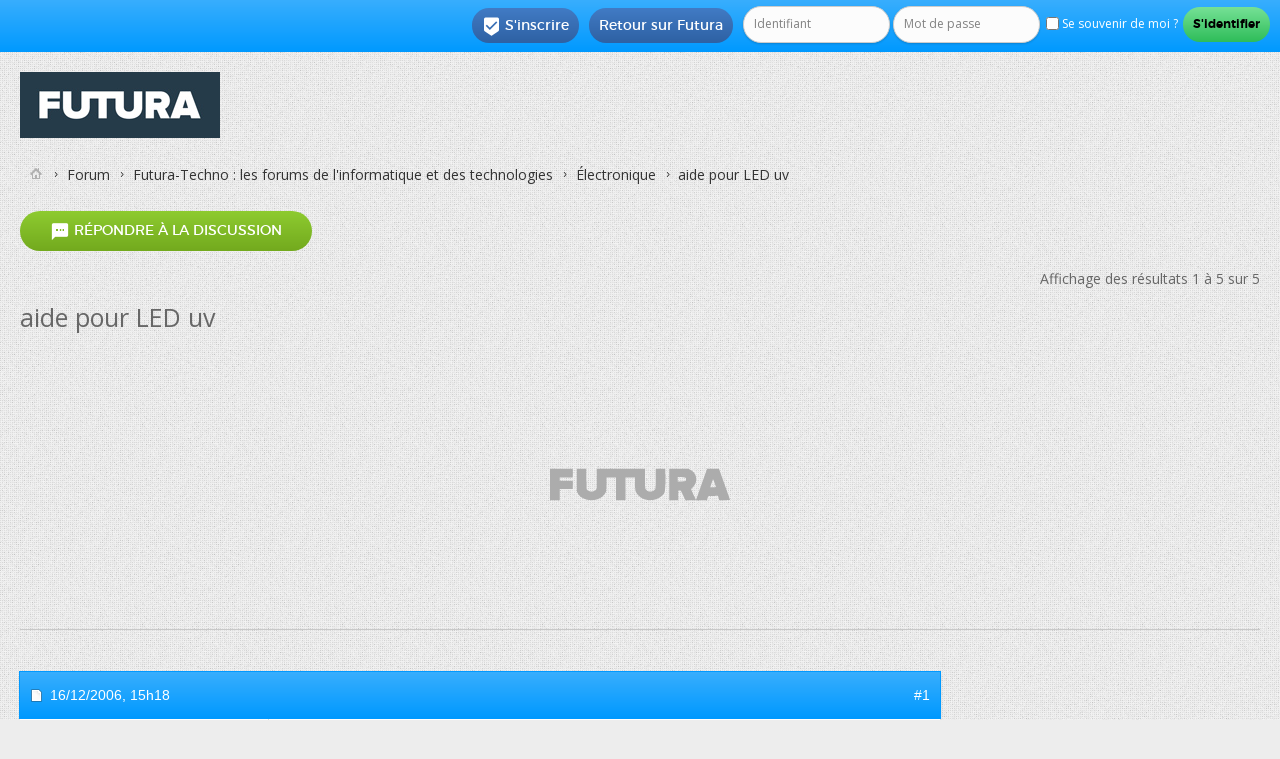

--- FILE ---
content_type: application/javascript; charset=UTF-8
request_url: https://sonar.viously.com/1421682021566/js?w=https%3A%2F%2Fforums.futura-sciences.com%2Felectronique%2F115307-aide-led-uv.html&c=https%3A%2F%2Fforums.futura-sciences.com%2Felectronique%2F115307-aide-led-uv.html&r=&mav=PLFB3OH-PCR01&PLFB3OH-PCR01=%7B%22player%22%3A%22PVmbP2Bp1LSAR%22%2C%22template%22%3A%22PVmbP2Bp1LSAR%22%7D&l=FR
body_size: 50193
content:
var webVitals=function(e){"use strict";let t=-1;const n=e=>{addEventListener("pageshow",n=>{n.persisted&&(t=n.timeStamp,e(n))},!0)},i=(e,t,n,i)=>{let r,s;return o=>{t.value>=0&&(o||i)&&(s=t.value-(r??0),(s||void 0===r)&&(r=t.value,t.delta=s,t.rating=((e,t)=>e>t[1]?"poor":e>t[0]?"needs-improvement":"good")(t.value,n),e(t)))}},r=e=>{requestAnimationFrame(()=>requestAnimationFrame(()=>e()))},s=()=>{const e=performance.getEntriesByType("navigation")[0];if(e&&e.responseStart>0&&e.responseStart<performance.now())return e},o=()=>{const e=s();return e?.activationStart??0},a=(e,n=-1)=>{const i=s();let r="navigate";return t>=0?r="back-forward-cache":i&&(document.prerendering||o()>0?r="prerender":document.wasDiscarded?r="restore":i.type&&(r=i.type.replace(/_/g,"-"))),{name:e,value:n,rating:"good",delta:0,entries:[],id:`v5-${Date.now()}-${Math.floor(8999999999999*Math.random())+1e12}`,navigationType:r}},c=new WeakMap;function d(e,t){return c.get(e)||c.set(e,new t),c.get(e)}class l{t;i=0;o=[];h(e){if(e.hadRecentInput)return;const t=this.o[0],n=this.o.at(-1);this.i&&t&&n&&e.startTime-n.startTime<1e3&&e.startTime-t.startTime<5e3?(this.i+=e.value,this.o.push(e)):(this.i=e.value,this.o=[e]),this.t?.(e)}}const h=(e,t,n={})=>{try{if(PerformanceObserver.supportedEntryTypes.includes(e)){const i=new PerformanceObserver(e=>{Promise.resolve().then(()=>{t(e.getEntries())})});return i.observe({type:e,buffered:!0,...n}),i}}catch{}},u=e=>{let t=!1;return()=>{t||(e(),t=!0)}};let p=-1;const m=new Set,v=()=>"hidden"!==document.visibilityState||document.prerendering?1/0:0,f=e=>{if("hidden"===document.visibilityState){if("visibilitychange"===e.type)for(const e of m)e();isFinite(p)||(p="visibilitychange"===e.type?e.timeStamp:0,removeEventListener("prerenderingchange",f,!0))}},g=()=>{if(p<0){const e=o(),t=document.prerendering?void 0:globalThis.performance.getEntriesByType("visibility-state").filter(t=>"hidden"===t.name&&t.startTime>e)[0]?.startTime;p=t??v(),addEventListener("visibilitychange",f,!0),addEventListener("prerenderingchange",f,!0),n(()=>{setTimeout(()=>{p=v()})})}return{get firstHiddenTime(){return p},onHidden(e){m.add(e)}}},T=e=>{document.prerendering?addEventListener("prerenderingchange",()=>e(),!0):e()},y=[1800,3e3],C=(e,t={})=>{T(()=>{const s=g();let c,d=a("FCP");const l=h("paint",e=>{for(const t of e)"first-contentful-paint"===t.name&&(l.disconnect(),t.startTime<s.firstHiddenTime&&(d.value=Math.max(t.startTime-o(),0),d.entries.push(t),c(!0)))});l&&(c=i(e,d,y,t.reportAllChanges),n(n=>{d=a("FCP"),c=i(e,d,y,t.reportAllChanges),r(()=>{d.value=performance.now()-n.timeStamp,c(!0)})}))})},P=[.1,.25];let b=0,L=1/0,S=0;const E=e=>{for(const t of e)t.interactionId&&(L=Math.min(L,t.interactionId),S=Math.max(S,t.interactionId),b=S?(S-L)/7+1:0)};let w;const A=()=>w?b:performance.interactionCount??0;let I=0;class F{u=[];l=new Map;m;v;p(){I=A(),this.u.length=0,this.l.clear()}L(){const e=Math.min(this.u.length-1,Math.floor((A()-I)/50));return this.u[e]}h(e){if(this.m?.(e),!e.interactionId&&"first-input"!==e.entryType)return;const t=this.u.at(-1);let n=this.l.get(e.interactionId);if(n||this.u.length<10||e.duration>t.P){if(n?e.duration>n.P?(n.entries=[e],n.P=e.duration):e.duration===n.P&&e.startTime===n.entries[0].startTime&&n.entries.push(e):(n={id:e.interactionId,entries:[e],P:e.duration},this.l.set(n.id,n),this.u.push(n)),this.u.sort((e,t)=>t.P-e.P),this.u.length>10){const e=this.u.splice(10);for(const t of e)this.l.delete(t.id)}this.v?.(n)}}}const M=e=>{const t=globalThis.requestIdleCallback||setTimeout;"hidden"===document.visibilityState?e():(e=u(e),addEventListener("visibilitychange",e,{once:!0,capture:!0}),t(()=>{e(),removeEventListener("visibilitychange",e,{capture:!0})}))},k=[200,500];class B{m;h(e){this.m?.(e)}}const H=[2500,4e3],x=[800,1800],N=e=>{document.prerendering?T(()=>N(e)):"complete"!==document.readyState?addEventListener("load",()=>N(e),!0):setTimeout(e)};return e.CLSThresholds=P,e.FCPThresholds=y,e.INPThresholds=k,e.LCPThresholds=H,e.TTFBThresholds=x,e.onCLS=(e,t={})=>{const s=g();C(u(()=>{let o,c=a("CLS",0);const u=d(t,l),p=e=>{for(const t of e)u.h(t);u.i>c.value&&(c.value=u.i,c.entries=u.o,o())},m=h("layout-shift",p);m&&(o=i(e,c,P,t.reportAllChanges),s.onHidden(()=>{p(m.takeRecords()),o(!0)}),n(()=>{u.i=0,c=a("CLS",0),o=i(e,c,P,t.reportAllChanges),r(()=>o())}),setTimeout(o))}))},e.onFCP=C,e.onINP=(e,t={})=>{if(!globalThis.PerformanceEventTiming||!("interactionId"in PerformanceEventTiming.prototype))return;const r=g();T(()=>{"interactionCount"in performance||w||(w=h("event",E,{type:"event",buffered:!0,durationThreshold:0}));let s,o=a("INP");const c=d(t,F),l=e=>{M(()=>{for(const t of e)c.h(t);const t=c.L();t&&t.P!==o.value&&(o.value=t.P,o.entries=t.entries,s())})},u=h("event",l,{durationThreshold:t.durationThreshold??40});s=i(e,o,k,t.reportAllChanges),u&&(u.observe({type:"first-input",buffered:!0}),r.onHidden(()=>{l(u.takeRecords()),s(!0)}),n(()=>{c.p(),o=a("INP"),s=i(e,o,k,t.reportAllChanges)}))})},e.onLCP=(e,t={})=>{T(()=>{const s=g();let c,l=a("LCP");const p=d(t,B),m=e=>{t.reportAllChanges||(e=e.slice(-1));for(const t of e)p.h(t),t.startTime<s.firstHiddenTime&&(l.value=Math.max(t.startTime-o(),0),l.entries=[t],c())},v=h("largest-contentful-paint",m);if(v){c=i(e,l,H,t.reportAllChanges);const s=u(()=>{m(v.takeRecords()),v.disconnect(),c(!0)}),o=e=>{e.isTrusted&&(M(s),removeEventListener(e.type,o,{capture:!0}))};for(const e of["keydown","click","visibilitychange"])addEventListener(e,o,{capture:!0});n(n=>{l=a("LCP"),c=i(e,l,H,t.reportAllChanges),r(()=>{l.value=performance.now()-n.timeStamp,c(!0)})})}})},e.onTTFB=(e,t={})=>{let r=a("TTFB"),c=i(e,r,x,t.reportAllChanges);N(()=>{const d=s();d&&(r.value=Math.max(d.responseStart-o(),0),r.entries=[d],c(!0),n(()=>{r=a("TTFB",0),c=i(e,r,x,t.reportAllChanges),c(!0)}))})},e}({});!function(t,e){"object"==typeof exports&&"undefined"!=typeof module?module.exports=e():"function"==typeof define&&define.amd?define(e):(t="undefined"!=typeof globalThis?globalThis:t||self).justDetectAdblock=e()}(this,function(){"use strict";function t(){return void 0!==navigator.brave&&void 0!==navigator.brave.isBrave}function e(){return"string"==typeof navigator.userAgent&&navigator.userAgent.match(/Opera|OPR\//)}function n(){return new Promise(function(t,e){var n=new XMLHttpRequest;n.onreadystatechange=function(){4==n.readyState&&t(n)},n.open("GET","https://raw.githubusercontent.com/wmcmurray/just-detect-adblock/master/baits/pagead2.googlesyndication.com",!0),n.send()})}function o(t){return 200===t.status&&!t.responseText.match(/^thistextshouldbethere(\n|)$/)}function r(t){return 0===t.status&&!t.responseText.match(/^thistextshouldbethere(\n|)$/)}function i(){if(null!==window.document.body.getAttribute("abp"))return!0;var t=function(){var t=document.createElement("div");return t.textContent="ad",t.setAttribute("class","pub_300x250 pub_300x250m pub_728x90 text-ad textAd text_ad text_ads text-ads text-ad-links ad-text adSense adBlock adContent adBanner"),t.setAttribute("style","width: 1px !important; height: 1px !important; position: absolute !important; left: -10000px !important; top: -1000px !important;"),t}();window.document.body.appendChild(t);var e=function(t){if(null===t.offsetParent||0==t.offsetHeight||0==t.offsetLeft||0==t.offsetTop||0==t.offsetWidth||0==t.clientHeight||0==t.clientWidth)return!0;if(void 0!==window.getComputedStyle){var e=window.getComputedStyle(t,null);if(e&&("none"==e.getPropertyValue("display")||"hidden"==e.getPropertyValue("visibility")))return!0}return!1}(t);return window.document.body.removeChild(t),e}var u;return{detectAnyAdblocker:function(){return new Promise(function(u,d){if(i())return u(!0);t()||e()?n().then(function(n){return t()?u(o(n)):e()?u(r(n)):void u(!1)}):u(!1)})},detectDomAdblocker:(u=i,function(){var t=arguments;return new Promise(function(e,n){e(u.apply(this,t))})}),detectBraveShields:function(){return new Promise(function(e,r){t()?n().then(function(t){e(o(t))}):e(!1)})},detectOperaAdblocker:function(){return new Promise(function(t,o){e()?n().then(function(e){t(r(e))}):t(!1)})},isDetected:function(t){return function(){return console.warn("just-detect-adblock : The `isDetected()` method is now deprecated, please use `detectAnyAdblocker()` instead, which returns a Promise and can detect more stuff (like Brave Shields)."),t.apply(this,arguments)}}(i)}});/*! For license information please see detect_incognito.js.LICENSE.txt */
!function(e,t){"object"==typeof exports&&"object"==typeof module?module.exports=t():"function"==typeof define&&define.amd?define([],t):"object"==typeof exports?exports.detectIncognito=t():e.detectIncognito=t()}(this,function(){return function(){"use strict";var e={};return{598:function(e,t){var n=this&&this.__awaiter||function(e,t,n,r){return new(n||(n=Promise))(function(o,i){function a(e){try{u(r.next(e))}catch(e){i(e)}}function c(e){try{u(r.throw(e))}catch(e){i(e)}}function u(e){var t;e.done?o(e.value):(t=e.value,t instanceof n?t:new n(function(e){e(t)})).then(a,c)}u((r=r.apply(e,t||[])).next())})},r=this&&this.__generator||function(e,t){var n,r,o,i,a={label:0,sent:function(){if(1&o[0])throw o[1];return o[1]},trys:[],ops:[]};return i={next:c(0),throw:c(1),return:c(2)},"function"==typeof Symbol&&(i[Symbol.iterator]=function(){return this}),i;function c(c){return function(u){return function(c){if(n)throw new TypeError("Generator is already executing.");for(;i&&(i=0,c[0]&&(a=0)),a;)try{if(n=1,r&&(o=2&c[0]?r.return:c[0]?r.throw||((o=r.return)&&o.call(r),0):r.next)&&!(o=o.call(r,c[1])).done)return o;switch(r=0,o&&(c=[2&c[0],o.value]),c[0]){case 0:case 1:o=c;break;case 4:return a.label++,{value:c[1],done:!1};case 5:a.label++,r=c[1],c=[0];continue;case 7:c=a.ops.pop(),a.trys.pop();continue;default:if(!((o=(o=a.trys).length>0&&o[o.length-1])||6!==c[0]&&2!==c[0])){a=0;continue}if(3===c[0]&&(!o||c[1]>o[0]&&c[1]<o[3])){a.label=c[1];break}if(6===c[0]&&a.label<o[1]){a.label=o[1],o=c;break}if(o&&a.label<o[2]){a.label=o[2],a.ops.push(c);break}o[2]&&a.ops.pop(),a.trys.pop();continue}c=t.call(e,a)}catch(e){c=[6,e],r=0}finally{n=o=0}if(5&c[0])throw c[1];return{value:c[0]?c[1]:void 0,done:!0}}([c,u])}}};function o(){return n(this,void 0,Promise,function(){return r(this,function(e){switch(e.label){case 0:return[4,new Promise(function(e,t){var o="Unknown",i=!1;function a(t){i||(i=!0,e({isPrivate:t,browserName:o}))}function c(){var e=0,t=parseInt("-1");try{t.toFixed(t)}catch(t){e=t.message.length}return e}function u(){return n(this,void 0,void 0,function(){var e;return r(this,function(t){switch(t.label){case 0:return t.trys.push([0,2,,3]),[4,navigator.storage.getDirectory()];case 1:return t.sent(),a(!1),[3,3];case 2:return a(((e=t.sent())instanceof Error&&"string"==typeof e.message?e.message:String(e)).includes("unknown transient reason")),[3,3];case 3:return[2]}})})}function s(){var e;return n(this,void 0,Promise,function(){return r(this,function(t){switch(t.label){case 0:return"function"!=typeof(null===(e=navigator.storage)||void 0===e?void 0:e.getDirectory)?[3,2]:[4,u()];case 1:return t.sent(),[3,3];case 2:void 0!==navigator.maxTouchPoints?function(){var e=String(Math.random());try{var t=indexedDB.open(e,1);t.onupgradeneeded=function(t){var n=t.target.result,r=function(e){a(e)};try{n.createObjectStore("t",{autoIncrement:!0}).put(new Blob),r(!1)}catch(e){(e instanceof Error&&"string"==typeof e.message?e.message:String(e)).includes("are not yet supported")?r(!0):r(!1)}finally{n.close(),indexedDB.deleteDatabase(e)}},t.onerror=function(){return a(!1)}}catch(e){a(!1)}}():function(){var e=window.openDatabase,t=window.localStorage;try{e(null,null,null,null)}catch(e){return void a(!0)}try{t.setItem("test","1"),t.removeItem("test")}catch(e){return void a(!0)}a(!1)}(),t.label=3;case 3:return[2]}})})}function l(){var e;return n(this,void 0,Promise,function(){var t,n;return r(this,function(r){switch(r.label){case 0:if("function"!=typeof(null===(e=navigator.storage)||void 0===e?void 0:e.getDirectory))return[3,5];r.label=1;case 1:return r.trys.push([1,3,,4]),[4,navigator.storage.getDirectory()];case 2:return r.sent(),a(!1),[3,4];case 3:return a(((t=r.sent())instanceof Error&&"string"==typeof t.message?t.message:String(t)).includes("Security error")),[2];case 4:return[3,6];case 5:(n=indexedDB.open("inPrivate")).onerror=function(e){n.error&&"InvalidStateError"===n.error.name&&e.preventDefault(),a(!0)},n.onsuccess=function(){indexedDB.deleteDatabase("inPrivate"),a(!1)},r.label=6;case 6:return[2]}})})}(function(){return n(this,void 0,Promise,function(){return r(this,function(e){switch(e.label){case 0:return 44!==c()&&43!==c()?[3,2]:(o="Safari",[4,s()]);case 1:return e.sent(),[3,6];case 2:return 51!==c()?[3,3]:(n=navigator.userAgent,o=n.match(/Chrome/)?void 0!==navigator.brave?"Brave":n.match(/Edg/)?"Edge":n.match(/OPR/)?"Opera":"Chrome":"Chromium",void 0!==self.Promise&&void 0!==self.Promise.allSettled?navigator.webkitTemporaryStorage.queryUsageAndQuota(function(e,t){var n=Math.round(t/1048576),r=2*Math.round(function(){var e,t,n,r=window;return null!==(n=null===(t=null===(e=null==r?void 0:r.performance)||void 0===e?void 0:e.memory)||void 0===t?void 0:t.jsHeapSizeLimit)&&void 0!==n?n:1073741824}()/1048576);a(n<r)},function(e){t(new Error("detectIncognito somehow failed to query storage quota: "+e.message))}):(0,window.webkitRequestFileSystem)(0,1,function(){a(!1)},function(){a(!0)}),[3,6]);case 3:return 25!==c()?[3,5]:(o="Firefox",[4,l()]);case 4:return e.sent(),[3,6];case 5:void 0!==navigator.msSaveBlob?(o="Internet Explorer",a(void 0===window.indexedDB)):t(new Error("detectIncognito cannot determine the browser")),e.label=6;case 6:return[2]}var n})})})().catch(t)})];case 1:return[2,e.sent()]}})})}Object.defineProperty(t,"__esModule",{value:!0}),t.detectIncognito=void 0,t.detectIncognito=o,"undefined"!=typeof window&&(window.detectIncognito=o),t.default=o}}[598](0,e),e.default}()});window.snld=!0,((t,e,n,r)=>{var i,o="%c sdk %c",a=!1,c=!1,s="",d=[],u=!1,l={t:function(t,e){var n;window.location.href&&(i=void 0===i?1==p.o("json"):i)&&(n=console,e?n.log(t):n.log("%c viously "+t,"font-family:Inter,sans-serif;user-select:none;text-transform:uppercase;margin-right:4px;color:#fff;padding:2px 4px;border-radius:6px;background:linear-gradient(35deg,#c2ff47 -17.68%,#5df385 -.03%,#05e8bb 17.62%,#1f96ff 52.93%,#6933ff 88.23%);","font-family:Inter,sans-serif;user-select:none;text-transform:uppercase;margin-right:4px;color:black;padding:2px 4px;border-radius:6px;background:#f2f2f2","font-family:Inter,sans-serif;"))},i:function(){var t=navigator.userAgent.match(/OS (\d+)_(\d+)_?(\d+)?/);return!!t&&parseInt(t[1],10)},u:function(t){for(var e=t.toString(),n="",r=0;r<e.length;r+=2)n+=String.fromCharCode(parseInt(e.substr(r,2),16));return n},l:function(t){var e,n,r,i,o,a,c="",d=0;for(t=this.p(t);d<t.length;)r=(e=t.charCodeAt(d++))>>2,i=(3&e)<<4|(e=t.charCodeAt(d++))>>4,o=(15&e)<<2|(n=t.charCodeAt(d++))>>6,a=63&n,isNaN(e)?o=a=64:isNaN(n)&&(a=64),c=c+s.charAt(r)+s.charAt(i)+s.charAt(o)+s.charAt(a);return c},g:function(t){var e,n,r,i,o,a,c="",d=0;for(t=t.replace(/[^A-Za-z0-9\+\/\=]/g,"");d<t.length;)r=s.indexOf(t.charAt(d++)),e=(15&(i=s.indexOf(t.charAt(d++))))<<4|(o=s.indexOf(t.charAt(d++)))>>2,n=(3&o)<<6|(a=s.indexOf(t.charAt(d++))),c+=String.fromCharCode(r<<2|i>>4),64!==o&&(c+=String.fromCharCode(e)),64!==a&&(c+=String.fromCharCode(n));return l.v(c)},p:function(t){t=t.replace(/\r\n/g,"\n");for(var e="",n=0;n<t.length;n++){var r=t.charCodeAt(n);r<128?e+=String.fromCharCode(r):e=127<r&&r<2048?(e+=String.fromCharCode(r>>6|192))+String.fromCharCode(63&r|128):(e=(e+=String.fromCharCode(r>>12|224))+String.fromCharCode(r>>6&63|128))+String.fromCharCode(63&r|128)}return e},v:function(t){for(var e="",n=0,r=0,i=0,o=0;n<t.length;)(r=t.charCodeAt(n))<128?(e+=String.fromCharCode(r),n++):191<r&&r<224?(o=t.charCodeAt(n+1),e+=String.fromCharCode((31&r)<<6|63&o),n+=2):(o=t.charCodeAt(n+1),i=t.charCodeAt(n+2),e+=String.fromCharCode((15&r)<<12|(63&o)<<6|63&i),n+=3);return e},S:function(t,r,i,o){var s=e[t];if(s){o=o||"";var u="&ts="+Math.round(100*Math.max(0,performance.now()))/100+"&duid="+(n.duid||"")+"&dun="+(n.dun||"")+"&pasn="+n.pasn+"&pdn="+(n.pdn||window.location.hostname)+"&pu="+(n.pu?encodeURIComponent(n.pu):encodeURIComponent(window.location.origin+window.location.pathname))+"&pid="+n.pid+"&ct="+l.m()+"&udbn="+n.udbn+"&udon="+n.udon+"&udt="+n.udt+"&ugcn="+(n.ugcn||"")+"&pnpv="+(n.pnpv||0)+"&uib="+n.uib+"&uidi="+n.uidi+"&uiad="+a+"&uian="+c+"&uiit="+(n.uidi&&c);switch(t){case 5:case 6:case 7:u+="&spgid="+n.spgid+"&pgs="+(n.pgs?"true":"")+"&pge="+(n.pge?"true":"")+"&pgsgt="+(n.pgsgt?encodeURIComponent(n.pgsgt):"")+"&pgsy="+(n.pgsy||"unknown")+"&pgsg="+(n.pgsg||"")+"&pgcsg="+(n.pgcsg||"")+"&pru="+(n.pru?encodeURIComponent(n.pru):"")+"&prvs="+(n.prvs||""),5!=t&&7!=t||(u+="&ptfa="+(n.ptfa?"true":"false")+"&ptcus=unknown&ti="+(n.ti||"")+"&tv="+(n.tv||""));break;case 0:case 1:case 2:case 3:case 4:case 8:u+="&ptcus=unknown&ti="+(n.ti||"")+"&tv="+(n.tv||"")}u+=o,d.push(data_object=l._("action="+s.replace(".gif","")+u)),i&&l.h("force"),d.length>=5&&l.h("max"),!0===r&&(e[t]=!1)}},h:function(e){var r,a;0<d.length?(l.t(o+"Flush pending "+d.length+" events ("+e+")"),r={},a=JSON.parse(JSON.stringify(d)),i?r.od=a:r.d=l.l(JSON.stringify(a)),0==u?l.I(t+"beacon","POST",!1,!0,2e3,function(t,e){l.t(o+"Tracking : "+e)},JSON.stringify(r)):!navigator.sendBeacon||"ios"===(n.udon&&n.udon.toLowerCase())&&l.i()<13?l.I(t+"beacon","POST",!1,!1,2e3,function(t,e){l.t(o+"Tracking : "+e)},JSON.stringify(r)):navigator.sendBeacon(t+"beacon",JSON.stringify(r)),d=[]):l.t(o+"No pending events to flush ("+e+")")},T:function(t){var e,n=[];for(e in t)t.hasOwnProperty(e)&&n.push(e+"="+encodeURIComponent(t[e]));return n.join("&")},_:function(t){var e={};return t.split("&").forEach(function(t){var n,r=(t=t.split("="))[0];t=t[1];try{n=decodeURIComponent(t)}catch(n){return void l.t(o+"Error decoding value:"+t+n)}""!==n&&","!==n&&(isNaN(n)||(n=Number(n)),e[r]=n)}),e},I:function(t,e,n,r,i,o,a){var c;t?window.XMLHttpRequest?((c=new window.XMLHttpRequest).onreadystatechange=function(){var t;4===this.readyState&&(200<=(t=this.status)&&t<300||304===t?o(this.responseText,"XHR success"):o(null,"XHR Fail"))},c.ontimeout=function(){o(null,"XHR Timeout")},c.open(e,t,r),r&&(c.timeout=i),"withCredentials"in c&&(c.withCredentials=n),c.responseType="text","POST"===e&&a?(c.setRequestHeader("Content-Type","application/x-www-form-urlencoded; charset=UTF-8"),c.send(a)):(c.setRequestHeader("Content-Type","text/plain"),c.send())):o(null,"XHR not supported"):o(null,"URL not specified")},N:function(t){return"string"==typeof t?String.prototype.trim?t.trim():t.replace(/^[\s\uFEFF\xA0]+|[\s\uFEFF\xA0]+$/g,""):t},O:function(t,e){return t.classList?t.classList.contains(e):new RegExp("(^| )"+e+"( |$)","gi").test(t.className)},C:function(t){return t=l.N(t),(t=Date.parse(t))===parseInt(t,10)&&t>new Date("1991-08-06").getTime()?parseInt(t/1e3):null},m:function(){var t=navigator.connection||navigator.mozConnection||navigator.webkitConnection;return t&&t.effectiveType?t.effectiveType:"unknown"},k:function(){void 0!==window.justDetectAdblock&&"detectAnyAdblocker"in window.justDetectAdblock&&window.justDetectAdblock.detectAnyAdblocker().then(t=>{a=t,l.t(o+"Adblock detected = "+t)})},R:function(){void 0!==window.detectIncognito&&window.detectIncognito().then(t=>{c=t.isPrivate,l.t(o+"Browser private mode = "+t.isPrivate)})}},p={A:void 0,J:function(){if(void 0===p.A)try{localStorage.setItem("test","1"),localStorage.removeItem("test"),p.A=!0}catch(t){p.A=!1}return p.A},F:function(){return p.J()},o:function(t){return p.F()&&(t=localStorage.getItem(l.l(t)))?l.g(t):null}};s=l.u("56494f55534c5941424344454647484a4b4d4e5051525457585a76696f75736c7961626364656667686a6b6d6e7071727477787a393837363534333231302b2f3d"),document.getElementById("xieg6Sie")&&(function(){n=l.g(n),r=l.g(r);try{n=JSON.parse(n)}catch(t){n=JSON.parse(n.replaceAll("\0",""))}try{r=JSON.parse(r)}catch(t){r=JSON.parse(r.replaceAll("\0",""))}}(),l.k(),l.R(),setTimeout(function(){l.S(5,!0,!0),window.onpagehide=function(t){u=!0,l.S(7,!0,!0)},r.sec&&r.sem&&(l.S(6,!1,!0,"&sec="+r.sec+"&sem="+r.sem),l.t(o+"Error : "+r.sem)),"false"==n.uib&&(window.webVitals.onCLS(function(t){0<=t.value&&l.S(0,!0,!0,"&wvv="+t.value),l.t(o+"WebVitals : "+t.name+" = "+t.value)}),window.webVitals.onFCP(function(t){0<=t.value&&l.S(1,!0,!1,"&wvv="+t.value),l.t(o+"WebVitals : "+t.name+" = "+t.value)}),window.webVitals.onLCP(function(t){0<=t.value&&l.S(3,!0,!0,"&wvv="+t.value),l.t(o+"WebVitals : "+t.name+" = "+t.value)}),window.webVitals.onTTFB(function(t){let e=0;0<=(e=t.entries&&t.entries[0]&&"number"==typeof t.entries[0].requestStart?t.value-t.entries[0].requestStart:e)&&l.S(4,!0,!1,"&wvv="+e),l.t(o+"WebVitals : "+t.name+" = "+e)}),window.webVitals.onINP(function(t){0<=t.value&&l.S(8,!0,!0,"&wvv="+t.value),l.t(o+"WebVitals : "+t.name+" = "+t.value)}),setInterval(function(){l.h("interval")},5e3))},1),"false"==n.uib&&setTimeout(function(){if(!window.U){window.U=!0;let t=null,e=!1,n=0;const r=30;t=setInterval(()=>{n++,e||e||(e=!0,window.trvInit,window.trvInit=function(){},window.brWidgetInit&&"function"==typeof window.brWidgetInit.init?window.brWidgetInit.init=function(){}:void 0===window.brWidgetInit&&(window.brWidgetInit={init:function(){}}),window.shouldRunTrvScript,window.shouldRunTrvScript=!1,window.runTrvScript,window.runTrvScript=function(){},window.truvidScriptElement instanceof HTMLScriptElement&&(window.truvidScriptElement.parentNode&&window.truvidScriptElement.parentNode.removeChild(window.truvidScriptElement),window.truvidScriptElement=null)),function(){let t=!1;if(window.trv_players&&Array.isArray(window.trv_players)){for(;0<window.trv_players.length;){const e=window.trv_players.shift();if(e&&"object"==typeof e.playerObject&&"function"==typeof e.playerObject.DestroyPlayer)try{e.playerObject.DestroyPlayer(),t=!0,l.t(o+"Truvid destroyed"),l.S(6,!1,!0,"&sec=19&sem=truvid_destroyed")}catch(t){}}window.trv_players=[]}}(),(e&&(!window.trv_players||0===window.trv_players.length)||n>=r)&&(clearInterval(t),t=null)},1e3)}},1e3),r.sec&&r.sem&&16==r.sec&&document.querySelectorAll(".vsly-player").forEach(t=>{const e=t.getAttribute("data-content-external-source");if(e){const n=Object.assign(document.createElement("div"),{style:t.getAttribute("style")?t.getAttribute("style"):"position:relative;overflow:hidden;width:100%;padding-top:56.25%;"}),r=Object.assign(document.createElement("iframe"),{src:e,style:"position:absolute;top:0;left:0;bottom:0;right:0;width:100%;height:100%;"});n.appendChild(r),t.replaceWith(n)}}))})("https://e.viously.com/",["bqtSeM.gif","BKaUfB.gif","rbAxyS.gif","TtqKaa.gif","LvebNC.gif","xdCsKz.gif","raUWL9.gif","mz7fav.gif","MwfcMd.gif"],"[base64]","T89V");(t=>{var e,i,n=t.wgxpath,o=t.core,a=t.css,s=t.head,c=t.body,d=t.players,l=("performance"in window==0&&(window.performance={}),"now"in window.performance==0&&(e=Date.now(),performance.timing&&performance.timing.navigationStart&&(e=performance.timing.navigationStart),window.performance.now=function(){return Math.max(0,Date.now()-e)}),{t:function(t){for(var e=t.toString(),i="",n=0;n<e.length;n+=2)i+=String.fromCharCode(parseInt(e.substr(n,2),16));return i},o:function(t){var e,i,n,o,a,s,c="",d=0;for(t=l.i(t);d<t.length;)n=(e=t.charCodeAt(d++))>>2,o=(3&e)<<4|(e=t.charCodeAt(d++))>>4,a=(15&e)<<2|(i=t.charCodeAt(d++))>>6,s=63&i,isNaN(e)?a=s=64:isNaN(i)&&(s=64),c=c+r.charAt(n)+r.charAt(o)+r.charAt(a)+r.charAt(s);return c},l:function(t){var e,i,n,o,a,s,c="",d=0;for(t=t.replace(/[^A-Za-z0-9\+\/\=]/g,"");d<t.length;)n=r.indexOf(t.charAt(d++)),e=(15&(o=r.indexOf(t.charAt(d++))))<<4|(a=r.indexOf(t.charAt(d++)))>>2,i=(3&a)<<6|(s=r.indexOf(t.charAt(d++))),c+=String.fromCharCode(n<<2|o>>4),64!==a&&(c+=String.fromCharCode(e)),64!==s&&(c+=String.fromCharCode(i));return l.u(c)},i:function(t){t=t.replace(/\r\n/g,"\n");for(var e="",i=0;i<t.length;i++){var n=t.charCodeAt(i);n<128?e+=String.fromCharCode(n):e=127<n&&n<2048?(e+=String.fromCharCode(n>>6|192))+String.fromCharCode(63&n|128):(e=(e+=String.fromCharCode(n>>12|224))+String.fromCharCode(n>>6&63|128))+String.fromCharCode(63&n|128)}return e},u:function(t){for(var e="",i=0,n=0,o=0,a=0;i<t.length;)(n=t.charCodeAt(i))<128?(e+=String.fromCharCode(n),i++):191<n&&n<224?(a=t.charCodeAt(i+1),e+=String.fromCharCode((31&n)<<6|63&a),i+=2):(a=t.charCodeAt(i+1),o=t.charCodeAt(i+2),e+=String.fromCharCode((15&n)<<12|(63&a)<<6|63&o),i+=3);return e}}),r=l.t("56494f55534c5941424344454647484a4b4d4e5051525457585a76696f75736c7961626364656667686a6b6d6e7071727477787a393837363534333231302b2f3d"),p="%c sonar %c",u=!1,m=!1,f="xieg6Sie",y="aJ2Yie7u",v="vsly-append-players-css",h=document.head||document.getElementsByTagName("head")[0]||document.documentElement,k=[],g={p:function(t,e){var n;window.location.href&&(i=void 0===i?1==w.v("json"):i)&&(n=console,e?n.log(t):n.log("%c viously "+t,"font-family:Inter,sans-serif;user-select:none;text-transform:uppercase;margin-right:4px;color:#fff;padding:2px 4px;border-radius:6px;background:linear-gradient(35deg,#c2ff47 -17.68%,#5df385 -.03%,#05e8bb 17.62%,#1f96ff 52.93%,#6933ff 88.23%);","font-family:Inter,sans-serif;user-select:none;text-transform:uppercase;margin-right:4px;color:black;padding:2px 4px;border-radius:6px;background:#f2f2f2","font-family:Inter,sans-serif;"))},m:function(){return[].concat.call([].slice.call(document.getElementsByClassName("viously-player")),[].slice.call(document.getElementsByClassName("vsly-player")),[].slice.call(document.getElementsByClassName("vsly-placeholder")),[].slice.call(document.getElementsByClassName("viously")))},h:function(){var t=navigator.userAgent.match(/OS (\d+)_(\d+)_?(\d+)?/);return!!t&&parseInt(t[1],10)},_:function(t,e,i,n){var o,a=d[0].dcf,s=a.playlist.videos[0],c=s.events[t];c&&(n=n||"",o="&ts="+Math.round(100*Math.max(0,performance.now()))/100+"&duid="+a.diffuser.uid+"&dun="+a.diffuser.name+"&pasn="+a.page.audience_source.name+"&pdn="+a.page.domain.name+"&pu="+encodeURIComponent(a.page.url)+"&pid="+a.product.id+"&ct="+g.g()+"&udbn="+(a.user.device.browser&&a.user.device.browser.name?a.user.device.browser.name:"")+"&udon="+(a.user.device.os&&a.user.device.os.name?a.user.device.os.name:"")+"&udt="+(a.user.device.type||"")+"&ugcn="+(a.user.geoip.country&&a.user.geoip.country.name?a.user.geoip.country.name:"")+"&uib="+a.user.is_bot+"&uidi="+a.user.is_datacenter_ip+"&uiad="+a.user.is_adblocked+"&uian="+a.user.is_anonymous+"&uiit="+a.user.is_invalid_traffic+"&pvf="+a.playlist.format,14===t&&(o+="&pnpv="+a.page.nb_players+"&spgid="+a.id_session_page+"&pru="+encodeURIComponent(document.referrer)),o+=n,k.push(g.k("action="+c.replace(".gif","")+o)),i&&g.S("force"),k.length>=15&&g.S("max"),1==e)&&(s.events[t]=!1)},S:function(t){var e,n,o;0<k.length&&(e={},n=JSON.parse(JSON.stringify(k)),o=d[0].dcf,i?e.od=n:e.d=l.o(JSON.stringify(n)),g.C(o.admin.event_url+"beacon","POST",!1,!0,2e3,function(t,e){},JSON.stringify(e)),k=[])},k:function(t){var e={};return t.split("&").forEach(function(t){var i,n=(t=t.split("="))[0];t=t[1];try{i=decodeURIComponent(t)}catch(i){return void g.p(p+"Error decoding value:"+t+i)}""!==i&&","!==i&&(isNaN(i)||(i=Number(i)),e[n]=i)}),e},C:function(t,e,i,n,o,a,s){var c;t?window.XMLHttpRequest?((c=new window.XMLHttpRequest).onreadystatechange=function(){var t;4===this.readyState&&(200<=(t=this.status)&&t<300||304===t?a(this.responseText,"XHR success"):a(null,"XHR Fail"))},c.ontimeout=function(){a(null,"XHR Timeout")},c.open(e,t,n),n&&(c.timeout=o),"withCredentials"in c&&(c.withCredentials=i),c.responseType="text","POST"===e&&s?(c.setRequestHeader("Content-Type","application/x-www-form-urlencoded; charset=UTF-8"),c.send(s)):(c.setRequestHeader("Content-Type","text/plain"),c.send())):a(null,"XHR not supported"):a(null,"URL not specified")},O:function(t,e){var i=document.createElement("div");return i.innerHTML=t,e&&(i.id=e),i},N:function(t,e,i,n,o){var a=0;!function s(){var c=document.createElement("script");c.src=e,o&&(c.async=o),c.readyState?c.onreadystatechange=function(){"loaded"===c.readyState||"complete"===c.readyState?(g.p(p+"Script "+e+" "+c.readyState),c.onreadystatechange=null,i&&i()):g.p(p+"Script "+e+" "+c.readyState)}:(c.onload=function(){0===c.status||404===c.status?(g.p(p+"Script "+e+" error"),a<2?(a++,s()):n&&n()):(g.p(p+"Script "+e+" loaded"),i&&i()),c.onload=null},c.onerror=function(){g.p(p+"Script "+e+" error"),c.onload=null,a<2?(a++,s()):n&&n()}),t.insertBefore(c,t.firstChild)}()},I:function(t,e,i){var n=d[0].dcf||{};if(n.user=n.user||{},n.user.browser=n.user.browser||{},void 0===n.user.browser.passiveEventsSupported){var o=!1;try{var a={get passive(){return!(o=!0)}};window.addEventListener("test",null,a),window.removeEventListener("test",null,a)}catch(t){o=!1}n.user.browser.passiveEventsSupported=o}a=["touchstart","touchmove","wheel","mousewheel","timeupdate"];var s=!1;n.user.browser.passiveEventsSupported&&-1<a.indexOf(e)&&-1===i.toString().indexOf("preventDefault")&&(s={passive:!0}),window.addEventListener?t.addEventListener(e,i,s):(t["e"+e+i]=i,t[e+i]=function(){t["e"+e+i](window.event)},t.attachEvent("on"+e,t[e+i]))},A:function(t,e,i){window.removeEventListener?t.removeEventListener(e,i,!1):(t.detachEvent("on"+e,t[e+i]),t[e+i]=null)},g:function(){var t=navigator.connection||navigator.mozConnection||navigator.webkitConnection;return t&&t.effectiveType?t.effectiveType:"unknown"},D:function(t,e){t.classList?t.classList.add(e):t.className+=" "+e},T:function(t,e){t.classList?t.classList.remove(e):t.className=t.className.replace(new RegExp("(^|\\b)"+e.split(" ").join("|")+"(\\b|$)","gi")," ")},M:function(t){null!==t.parentNode&&t.parentNode.removeChild(t)},J:function(t,e,i){e=e||window,t=t.getBoundingClientRect();var n,o,a=e.innerWidth||e.document.documentElement.clientWidth;return e=e.innerHeight||e.document.documentElement.clientHeight,i?(n=t.width)*(o=t.height)!=0&&(n-=Math.max(0,-t.left)+Math.max(0,t.right-a),o-=Math.max(0,-t.top)+Math.max(0,t.bottom-e),i<=(n=Math.max(n,0))*(o=Math.max(o,0))/(t.width*t.height)):0<=Math.floor(t.top)&&0<=Math.floor(t.left)&&Math.ceil(t.bottom)<=e&&Math.ceil(t.right)<=a},L:function(t,e,i,n,o){var a,s,c,d=null,l=0,r=function(){l=new Date,d=null,c=t.apply(a,s)};return function(){var p=new Date,u=e-(p-(l=l||i?l:p));return a=o||this,s=arguments,u<=0?(clearTimeout(d),d=null,l=p,c=t.apply(a,s)):!d&&n&&(d=setTimeout(r,u)),c}},P:function(){void 0!==window.justDetectAdblock&&"detectAnyAdblocker"in window.justDetectAdblock&&window.justDetectAdblock.detectAnyAdblocker().then(t=>{u=t,g.p(p+"Adblock detected = "+t)})},R:function(){void 0!==window.detectIncognito&&window.detectIncognito().then(t=>{m=t.isPrivate,g.p(p+"Browser private mode = "+t.isPrivate)})}},w={j:void 0,U:void 0,V:function(){if(void 0===w.j)try{localStorage.setItem("test","1"),localStorage.removeItem("test"),w.j=!0}catch(t){w.j=!1}return w.j},B:function(){if(void 0===w.U)try{sessionStorage.setItem("test","1"),sessionStorage.removeItem("test"),w.U=!0}catch(t){w.U=!1}return w.U},q:function(){return w.V()},H:function(){return w.B()},F:function(t,e){w.q()&&localStorage.setItem(l.o(t),l.o(e))},v:function(t){return w.q()&&(t=localStorage.getItem(l.o(t)))?l.l(t):null},X:function(t){w.q()&&localStorage.removeItem(l.o(t))},W:function(t,e){w.H()&&sessionStorage.setItem(l.o(t),l.o(e))},Y:function(t){return w.H()&&(t=sessionStorage.getItem(l.o(t)))?l.l(t):null},K:function(t){w.H()&&sessionStorage.removeItem(l.o(t))}},b={G:null,Z:null,$:null,tt:!1,et:void 0,ot:!1,nt:!1,it:!1,rt:!1,st:!1,ct:!0,lt:!1,ut:null,dt:null,ft:null,vt:null,yt:null,wt:null,ht:null,_t:"viously-sticked ",gt:{stickOnAdStart:()=>{},unstickOnAdComplete:()=>{}},kt:function(t){if(g.p(p+"Init stick observer"),b.vt=t.dcf.template.id,b.yt=t.dcf.template.sdk.sticky,b.Z=t.iframe,b.$=b.Z.parentNode,b.G=b.Z.parentNode.parentNode,b.et=g.J(b.G,window,.8),4==t.dcf.product.id&&b.bt(),!0===b.rt&&(b.St(),b.rt=!1),"nocontent"!=t.dcf.playlist.videos[0].vid){b.ut=setInterval(function(){b.xt()},1e3);const t=g.L(b.xt,200,!1,!0);g.I(window,"scroll",t),g.I(window,"touchmove",t)}"duringads"!==t.dcf.template.sdk.sticky.event&&(b.ct=!1),"onadstart"===t.dcf.template.sdk.sticky.event&&(b.gt.stickOnAdStart=function(){b.tt||b.St()},g.I(window,"adSlateStart",b.gt.stickOnAdStart)),"duringads"===t.dcf.template.sdk.sticky.event&&(b.gt.stickOnAdStart=function(){b.ct=!1,(!g.J(b.G,window,.8)||t.dcf.template.sdk.placement&&t.dcf.template.sdk.placement.xpath&&"vsly-invisible-placement"==t.dcf.template.sdk.placement.xpath)&&b.St()},b.gt.unstickOnAdComplete=function(){b.ct=!0,b.Ct()},g.I(window,"adSlateStart",b.gt.stickOnAdStart),g.I(window,"adBannerStart",b.gt.stickOnAdStart),g.I(window,"contentStart",b.gt.unstickOnAdComplete),g.I(window,"contentComplete",b.gt.unstickOnAdComplete),g.I(window,"adBannerComplete",b.gt.unstickOnAdComplete)),!1===b.it&&b.$&&b.$.className&&b.$.className.includes("viously-sticked")&&(g.p(p+"Init: clearing sticky styles from element (visual reset)"),b.$.className="viously-ui-container")},bt:function(){b.Ot=document.createElement("div"),b.Ot.id="unstick-button",b.unstick_btn_content=document.createElement("div"),b.unstick_btn_content.id="unstick-button-content",b.$.appendChild(b.Ot),b.Ot.appendChild(b.unstick_btn_content)},St:function(){if(!1===b.it){g.p(p+"Sticked"),b.st=!0,b.it=!0,b.$.style.opacity=0,b.$.className!="viously-ui-container "+b._t&&(b.$.className="viously-ui-container "+b._t);try{g.D(b.Z.contentWindow.document.body,"player-is-sticked")}catch(t){g.p(p+"contentWindow removed")}requestAnimationFrame(()=>requestAnimationFrame(()=>b.$.style.opacity=1)),b.Nt()}},Ct:function(){if(!0===b.it){g.p(p+"Unsticked"),b.it=!1,b.$.style.opacity=0,b.$.className="viously-ui-container";try{g.T(b.Z.contentWindow.document.body,"player-is-sticked")}catch(t){g.p(p+"contentWindow removed")}requestAnimationFrame(()=>requestAnimationFrame(()=>b.$.style.opacity=1))}},It:function(){g.p(p+"Disconnect"),g.A(window,"adSlateStart",b.gt.stickOnAdStart),g.A(window,"adBannerStart",b.gt.stickOnAdStart),g.A(window,"contentStart",b.gt.unstickOnAdComplete),g.A(window,"contentComplete",b.gt.unstickOnAdComplete),g.A(window,"adBannerComplete",b.gt.unstickOnAdComplete),b.lt=!0,clearInterval(b.ut),b.$&&b.Ct(),setTimeout(function(){if(b.yt&&b.yt.unstick&&b.yt.unstick.cookie&&!0===b.yt.unstick.cookie.enabled){var t=!1;try{window.xj4fj5&&"function"==typeof window.xj4fj5.nW2vKP&&(g.p(p+"_isSparteoAllowed set"),t=window.xj4fj5.nW2vKP())}catch(t){g.p(p+"_isSparteoAllowed not defined")}t?b.yt.unstick.cookie.expiration_days?(t={value:"true",expiration:(new Date).getTime()+24*b.yt.unstick.cookie.expiration_days*60*60*1e3},w.F("vsly-player-closed",JSON.stringify(t))):w.W("vsly-player-closed","true"):(w.X("vsly-player-closed"),w.K("vsly-player-closed"))}window.xj4fj5&&"function"==typeof window.xj4fj5.nUd0WD&&window.xj4fj5.nUd0WD()},0)},xt:function(){!1===b.lt&&(_.G&&(g.J(_.G)||_.G.getBoundingClientRect().top<=0?_.tt=!0:_.tt=!1),b.G&&(g.J(b.G,window,.8)?(b.tt=!0,b.ot=!1,b.st=!0):(b.tt=!1,b.G.getBoundingClientRect().top<=0?!0===_.tt?b.ot=!1:b.ot=!0:!0===b.st?b.ot=!0:b.ot=!1)),!0===b.ot&&!1===b.ct?(b.St(),b.ft&&b.dt&&!b.dt.hasAttribute("style")&&g.J(b.G,window,.1)&&b.dt.setAttribute("style","background-image:url("+(b.ft.currentSrc||b.ft.src)+")")):b.Ct(),!1===b.et)&&(b.et=g.J(b.G))},Nt:function(){var t;b.Ot&&!1===b.nt&&null===b.ht&&(0<(t=b.yt.unstick.countdown/1e3)?(g.p(p+"Countdown"),b.unstick_btn_content.textContent=t,g.D(b.Ot,"show-unstick-button"),b.ht=setInterval(function(){0<--t?b.unstick_btn_content.textContent=t:(b.At(),clearInterval(b.ht))},1e3)):b.At())},At:function(){b.Ot&&0==b.nt&&(g.p(p+"Allow"),b.nt=!0,b.unstick_btn_content.textContent="×",g.I(b.Ot,"click",b.It),g.D(b.Ot,"can-unstick"))},hasBeenUnsticked:function(){return g.p(p+"hasBeenUnsticked "+b.et),b.et},Dt:function(t){g.p(p+"setDisableStick "+t),b.ct=t}},_={G:null,$:null,tt:!1,kt:function(t){_.$=C.Tt(t.dcf.template.sdk.sticky.unstick.xpath),_.$&&(_.G=g.O("","viously-unstick-anchor"),_.$.parentNode.insertBefore(_.G,_.$))}},x=function(t,e){g.p(p+"Carousel init function called for player with video ID: "+t.dcf.playlist.videos[0].vid),window.ViouslyCarousel?(window.ViouslyCarousel.init(t,e,C),g.p(p+"ViouslyCarousel.init called for player with video ID: "+t.dcf.playlist.videos[0].vid)):g.p(p+"Error: window.ViouslyCarousel is not defined. Carousel for player with video ID: "+t.dcf.playlist.videos[0].vid+" will not be loaded."),g.p(p+"Carousel bundle loaded")},C={Mt:d.length,Jt:10,Lt:function(t){return new Function(t)()},Et:function(t){t={"@type":"VideoObject",name:(t=t.dcf.playlist.videos[0]).title,description:t.description,thumbnailUrl:[t.thumbnails.w240,t.thumbnails.w320,t.thumbnails.w620,t.thumbnails.w960],uploadDate:t.iso_date,duration:t.iso_duration,contentUrl:t.seo_metadata_video_file};var e={"@context":"https://schema.org","@graph":[]},i=document.createElement("script");e["@graph"].push(t),i.setAttribute("type","application/ld+json"),i.textContent=JSON.stringify(e),document.head.appendChild(i)},Pt:function(t,e,i){g.p(p+"Add Style");var n=document.createElement("style");n.type="text/css",e&&(n.id=e),n.styleSheet?n.styleSheet.cssText=t:n.appendChild(document.createTextNode(t)),(i=i||document.body).appendChild(n)},Tt:function(t,e){if(""==t)return null;if((e=e||document).evaluate)return e.evaluate(t,document,null,9,null).singleNodeValue;for(;"/"==t.charAt(0);)t=t.substr(1);for(var i=e,n=t.split("/"),o=0;o<n.length;o++){var a=n[o].split(/(\w*)\[(\d*)\]/gi).filter(function(t){return!(""==t||t.match(/\s/gi))},this),s=a[0];if(a=a[1]?a[1]-1:0,!(o<n.length-1))return i.getElementsByTagName(s)[a];i=i.getElementsByTagName(s)[a]}},Rt:function(t){var e=Math.round(t.dcf.sticky.width_large*t.dcf.playlist.ratio),i=Math.round(t.dcf.sticky.width_short*t.dcf.playlist.ratio);return e="@media (min-width: 560px) {.viously-sticked-bottom-left,.viously-sticked-bottom-right,.viously-sticked-top-left,.viously-sticked-top-right {width:"+t.dcf.sticky.width_large+"px !important;height:"+e+"px !important;}.viously-has-ui .viously-sticked-bottom-left,.viously-has-ui .viously-sticked-bottom-right,.viously-has-ui .viously-sticked-top-left,.viously-has-ui .viously-sticked-top-right {height:"+(e+24)+"px !important;}}@media (max-width: 560px) and (min-width: 300px) {.viously-sticked-bottom-left,.viously-sticked-bottom-right,.viously-sticked-top-left,.viously-sticked-top-right {width:"+t.dcf.sticky.width_short+"px !important;height:"+i+"px !important;}.viously-has-ui .viously-sticked-bottom-left,.viously-has-ui .viously-sticked-bottom-right,.viously-has-ui .viously-sticked-top-left,.viously-has-ui .viously-sticked-top-right {height:"+(i+24)+"px !important;}}@media (max-width: 300px) {.viously-sticked-top-left,.viously-sticked-bottom-left,.viously-sticked-top-right,.viously-sticked-bottom-right {height: calc(100vw*"+t.dcf.playlist.ratio+");}.viously-has-ui .viously-sticked-bottom-left,.viously-has-ui .viously-sticked-bottom-right,.viously-has-ui .viously-sticked-top-left,.viously-has-ui .viously-sticked-top-right {height:calc(100vw*"+t.dcf.playlist.ratio+" + 24px);}}","mini-panoramic"==t.dcf.template.sdk.sticky.width?"top"==t.dcf.template.sdk.sticky.position?e+=".viously-sticked-mini-panoramic{top:"+t.dcf.template.sdk.sticky.patch.panoramic+"px !important;}":"bottom"==t.dcf.template.sdk.sticky.position&&(e+=".viously-sticked-mini-panoramic{top:auto !important;bottom:"+t.dcf.template.sdk.sticky.patch.panoramic+"px !important;}"):"panoramic"==t.dcf.template.sdk.sticky.width&&("top"!=t.dcf.template.sdk.sticky.position&&"bottom"==t.dcf.template.sdk.sticky.position?e+=".viously-sticked-panoramic{top:auto !important;bottom:"+t.dcf.template.sdk.sticky.patch.panoramic+"px !important;}":e+=".viously-sticked-panoramic{top:"+t.dcf.template.sdk.sticky.patch.panoramic+"px !important;}"),t.dcf.template.sdk.sticky.patch.top&&(e+=".viously-sticked-top-left,.viously-sticked-top-right{top:"+t.dcf.template.sdk.sticky.patch.top+"px !important;}"),t.dcf.template.sdk.sticky.patch.right&&(e+=".viously-sticked-top-right,.viously-sticked-bottom-right{right:"+t.dcf.template.sdk.sticky.patch.right+"px !important;}"),t.dcf.template.sdk.sticky.patch.bottom&&(e+=".viously-sticked-bottom-right,.viously-sticked-bottom-left{bottom:"+t.dcf.template.sdk.sticky.patch.bottom+"px !important;}"),t.dcf.template.sdk.sticky.patch.left&&(e+=".viously-sticked-top-left,.viously-sticked-bottom-left{left:"+t.dcf.template.sdk.sticky.patch.left+"px !important;}"),t.dcf.template.sdk.sticky.patch.zindex&&(e+=".viously-sticked{z-index:"+t.dcf.template.sdk.sticky.patch.zindex+" !important;}"),t.dcf.template.sdk.sticky.patch.css&&(e+=t.dcf.template.sdk.sticky.patch.css),a+e},jt:function(t,e,i){g.p(p+"Link Stylesheet "+t);var n=document.createElement("link");n.rel="stylesheet",n.type="text/css",n.href=t,e&&(n.id=e),(i=i||h).appendChild(n)},_createIframe:function(t,e){g.p(p+"Create iframe");var i,n,a=document.createElement("iframe"),d=document.createElement("div");if(a.setAttribute("allowfullscreen",!0),a.setAttribute("webkitallowfullscreen",!0),a.setAttribute("mozallowfullscreen",!0),a.setAttribute("frameborder",0),a.setAttribute("title",!!t.dcf.template.ui&&t.dcf.template.ui.header.title.textContent||t.dcf.playlist.videos[t.dcf.admin.current_index].title),a.className="viously-iframe",a.src="about:blank","none"!==t.dcf.template.sdk.sticky.event){if(b._t="viously-sticked ",b._t+="viously-sticked-type-"+t.dcf.type+" ","panoramic"==t.dcf.template.sdk.sticky.width)b._t+="viously-sticked-panoramic ","top"===t.dcf.template.sdk.sticky.position&&(b._t+="viously-sticked-panoramic-top "),"bottom"===t.dcf.template.sdk.sticky.position&&(b._t+="viously-sticked-panoramic-bottom ");else if("mini-panoramic"==t.dcf.template.sdk.sticky.width)b._t+="viously-sticked-mini-panoramic ","top"===t.dcf.template.sdk.sticky.position&&(b._t+="viously-sticked-mini-panoramic-top "),"bottom"===t.dcf.template.sdk.sticky.position&&(b._t+="viously-sticked-mini-panoramic-bottom ");else switch(t.dcf.template.sdk.sticky.position){case"topRight":b._t+="viously-sticked-top-right";break;case"bottomLeft":b._t+="viously-sticked-bottom-left";break;case"bottomRight":b._t+="viously-sticked-bottom-right";break;default:b._t+="viously-sticked-top-left"}"pageload"!==t.dcf.template.sdk.sticky.event||g.J(e,window,.8)||t.dcf.template.sdk.sticky&&t.dcf.template.sdk.sticky.unstick&&t.dcf.template.sdk.sticky.unstick.cookie&&t.dcf.template.sdk.sticky.unstick.cookie.expiration_days&&(i=w.v("vsly-player-closed"))&&(i=JSON.parse(i),n=new Date,!(i.expiration<=n.getTime()))||(b.rt=!0),b.rt?d.className="viously-ui-container "+b._t:d.className="viously-ui-container"}else d.className="viously-ui-container";var l=!1,r=(a.onload=function(){var i;l?g.p(p+"Skipping duplicate iframe onload for: "+t.dcf.playlist.videos[0].vid):(l=!0,g.p(p+"Iframe onload triggered for: "+t.dcf.playlist.videos[0].vid+" at: "+performance.now()),(i=a.contentDocument||a.contentWindow.document).open(),i.close(),function(i){try{var n,d,l,u,m,f;r||(r=!0,i.body.className="player-body embed-player player-state-buffering",t.dcf.template.ui&&t.dcf.template.ui.header&&g.D(i.body,"has-ui"),"pageload"!==t.dcf.template.sdk.sticky.event||1!=b.st||g.J(e,window,.8)||g.D(i.body,"player-is-sticked"),i.head.innerHTML=s,i.body.innerHTML=c,9!=t.dcf.product.id&&(n=i.getElementById("ad-countdown"))&&(n.textContent=t.dcf.admin.lng.loading),g._(86,!0,!0,t.dbp),d=t.dcf.playlist.videos[0],(l=document.createElement("img")).id="vsly-overlay-image",l.setAttribute("srcset",(d.thumbnails.w240?d.thumbnails.w240+" 240w,":"")+(d.thumbnails.w320?d.thumbnails.w320+" 320w,":"")+(d.thumbnails.w620?d.thumbnails.w620+" 620w,":"")+(d.thumbnails.w960?d.thumbnails.w960+" 960w":"")),l.setAttribute("sizes","(-webkit-min-device-pixel-ratio: 2) 50vw, (min-resolution: 192dpi) 50vw, (min-resolution: 2dppx) 50vw, (-webkit-min-device-pixel-ratio: 3) 33.33vw, (min-resolution: 288dpi) 33.33vw, (min-resolution: 3dppx) 33.33vw"),l.setAttribute("src",d.thumbnails.w240||d.thumbnails.w320||d.thumbnails.w620||d.thumbnails.w960),l.setAttribute("alt",d.title),"portrait"==t.dcf.playlist.format&&g.D(l,"vsly-overlay-portrait"),"square"==t.dcf.playlist.format&&g.D(l,"vsly-overlay-square"),b.ft=l,(u=i.getElementById("vsly-overlay"))?u.appendChild(l):g.p(p+"Error: #vsly-overlay element not found in iframe"),"none"!==t.dcf.template.sdk.sticky.event&&((m=document.createElement("div")).className="vsly-pip-image","portrait"==t.dcf.playlist.format&&g.D(m,"vsly-pip-portrait"),b.dt=m,(f=document.createElement("div")).className="vsly-pip-icon",f.innerHTML='<svg viewBox="0 0 1024 1024" xmlns="http://www.w3.org/2000/svg"><path d="M810.666667 469.333333H469.333333v255.786667h341.333334V469.333333z m170.666666 341.333334V212.48C981.333333 165.546667 942.933333 128 896 128H128C81.066667 128 42.666667 165.546667 42.666667 212.48V810.666667c0 46.933333 38.4 85.333333 85.333333 85.333333h768c46.933333 0 85.333333-38.4 85.333333-85.333333z m-85.333333 0.853333H128V212.053333h768v599.466667z"/></svg>',e.appendChild(m),e.appendChild(f)),g.p(p+"Iframe HTML written"),g.N(i.body,o,function(){a.contentWindow.vsly(t.dcf),C.Ut(),"none"!=t.dcf.template.sdk.sticky.event&&(b.kt(t),"custom"===t.dcf.type)&&t.dcf.template.sdk.sticky.unstick&&t.dcf.template.sdk.sticky.unstick.xpath&&""!=t.dcf.template.sdk.sticky.unstick.xpath&&_.kt(t),t.dcf.template.sdk.sticky.patch.js&&(g.p(p+"Apply patch JS "+t.dcf.playlist.videos[0].vid),C.Lt(t.dcf.template.sdk.sticky.patch.js))},function(){g._(14,!1,!0,"&sec=17&sem=script_error_core")}))}catch(i){g.p(p+"writeIframe Error: "+i.message),g.p(p+"Stack: "+i.stack)}}(i))},g.p(p+"Append iframe to container"),d.appendChild(a),e.appendChild(d),!1);return a},Vt:function(){for(var t,e=0;e<d.length;e++)if((t=d[e])&&t.dcf&&t.dcf.playlist&&t.dcf.playlist.videos&&t.dcf.playlist.videos[0]&&t.dcf.playlist.videos[0].vid&&(t.dcf.playerId="_"+t.dcf.playlist.videos[0].vid),!t.iframe){g.p(p+"Processing player at index: "+e);var i=t.dcf&&t.dcf.playlist&&t.dcf.playlist.videos&&t.dcf.playlist.videos[0]?t.dcf.playlist.videos[0].vid:"UNKNOWN";if(g.p(p+"Video ID: "+i),document.getElementById(v)||C.Pt(C.Rt(t),v,h),t.dcf.playlist.videos.length&&t.dcf.playlist.videos[0].vid&&t.dcf.playlist.videos[0].external_id){const e=document.querySelector('[data-content-external-id="'+t.dcf.playlist.videos[0].external_id+'"]');e&&(e.id=t.dcf.playlist.videos[0].vid)}i=null;var n="replace",a=!1,s=(t.dcf.template.sdk.placement&&t.dcf.template.sdk.placement.xpath&&"vsly-invisible-placement"==t.dcf.template.sdk.placement.xpath?(n="duringads"===t.dcf.template.sdk.sticky.event?(i=document.body.firstChild,"before"):(i=document.body.lastChild,"after"),a=!0):t.dcf.template.sdk.placement&&t.dcf.template.sdk.placement.xpath&&(i=C.Tt(t.dcf.template.sdk.placement.xpath),n=t.dcf.template.sdk.placement.xpath_type),null),c=(t.dcf.playlist.videos.length&&t.dcf.playlist.videos[0].vid&&(s=document.getElementById(t.dcf.playlist.videos[0].vid),node_tag_location_xpath_type="replace"),!s&&t.dcf.playlist.id&&(s=document.getElementById(t.dcf.playlist.id),node_tag_location_xpath_type="replace"),!s&&document.getElementsByClassName("vsly-player").length&&(s=document.getElementsByClassName("vsly-player")[e],node_tag_location_xpath_type="replace"),null);if(i?(c=i,t.dcf.template.sdk.placement.xpath_type=n,s&&s!=i&&g.M(s)):s&&(c=s,t.dcf.template.sdk.placement.xpath_type=node_tag_location_xpath_type),c){g.p(p+"Node found for player at index: "+e+". Node details: "+c.outerHTML),t.dcf.template.enable_microdata_video&&null===t.dcf.playlist.id&&C.Et(t);var l=g.O("","_"+t.dcf.playlist.videos[0].vid);switch(n="viously",a&&(n+=" vsly-invisible-placement"),t.dcf.template.ui&&t.dcf.template.ui.header&&(n+=" viously-has-ui"),1.6<=c.offsetWidth/c.offsetHeight&&(n+=" vsly-format-"+t.dcf.playlist.format),l.className=n,t.dcf.template.sdk.placement.xpath_type){case"before":c.parentNode.insertBefore(l,c);break;case"after":c.parentNode.insertBefore(l,c.nextSibling);break;case"replace":c.classList.contains("vsly-player")&&c.getAttribute("style")?(c.className="vsly-placeholder",c.appendChild(l)):(c.parentNode.insertBefore(l,c),g.M(c))}if(t.dcf.template.sdk.sticky&&t.dcf.template.sdk.sticky.unstick&&t.dcf.template.sdk.sticky.unstick.cookie&&!0===t.dcf.template.sdk.sticky.unstick.cookie.enabled?(i=!1,t.dcf.template.sdk.sticky.unstick.cookie.expiration_days?(s=w.v("vsly-player-closed"))&&(s=JSON.parse(s),a=new Date,s.expiration>a.getTime()?i="true"==s.value:w.X("vsly-player-closed")):i="true"==w.Y("vsly-player-closed"),i&&(t.dcf.template.sdk.sticky.event="none",g._(14,!1,!0,"&sec=9&sem=cookie_no_sticked"))):(w.X("vsly-player-closed"),w.K("vsly-player-closed")),c&&c.dataset&&"carousel"===c.dataset.playerType){g.p(p+"Carousel template found. Loading carousel bundle...");const e=o.substring(0,o.lastIndexOf("/js/"));if(!document.getElementById("vsly-carousel-css")){const t=e+"/css/carousel.css";C.jt(t,"vsly-carousel-css",h)}const i=e+"/js/carousel.js";g.N(h,i,x.bind(null,t,l))}else g.p(p+"Standard player detected for video ID: "+t.dcf.playlist.videos[0].vid+". Creating standard iframe."),t.iframe=C._createIframe(t,l);C.Mt--,g.p(p+"Player at index "+e+" appended successfully.")}else g.p(p+"Node not found for player at index: "+e+". Player will not be loaded.")}0!=C.Mt&&0!=C.Jt||document.querySelectorAll(".vsly-player").forEach(t=>{const e=t.getAttribute("data-content-external-source");if(e){const i=Object.assign(document.createElement("div"),{style:t.getAttribute("style")?t.getAttribute("style"):"position:relative;overflow:hidden;width:100%;padding-top:56.25%;"}),n=Object.assign(document.createElement("iframe"),{src:e,style:"position:absolute;top:0;left:0;bottom:0;right:0;width:100%;height:100%;"});i.appendChild(n),t.replaceWith(i),g._(14,!1,!0,"&sec=16&sem=external_id_not_matched")}else t.querySelector(".viously")||(g.M(t),g._(14,!1,!0,"&sec=14&sem=empty_vsly_player_div_was_deleted"))}),0<C.Mt&&(g.p(p+"Player not append "+C.Jt),0<C.Jt?(g._(14,!1,!1,"&sec=10&sem=xpath_not_found_retry_in_100ms"),C.Bt=setTimeout(function(){C.Jt--,C.Vt()},100)):(g._(14,!1,!0,"&sec=11&sem=xpath_not_found_player_not_append"),clearTimeout(C.Bt)))},qt:function(){window.self!=window.parent&&g._(14,!1,!0,"&sec=12&sem=host_page_is_inside_an_iframe"),(document.documentElement.clientWidth<=300||document.documentElement.clientHeight<=150)&&g._(14,!1,!0,"&sec=13&sem=document_dimensions_are_less_or_equal_to_default_iframe_size")},zt:function(){g.p(p+"Init"),g.p(p+"Players List Type: "+typeof d),Array.isArray(d)?g.p(p+"Players List Length: "+d.length):g.p(p+"Players List content: "+JSON.stringify(d));for(var t,e=0;e<d.length;e++){g.p(p+"Loop Index: "+e),t=d[e],g.p(p+"Player Object keys: "+(t?JSON.stringify(Object.keys(t)):"null"));try{if(!t.ecf||!t.ebp)throw new Error("Missing ecf or ebp properties");t.dcf=JSON.parse(l.l(t.ecf).replaceAll("\0","")),t.dbp=l.l(t.ebp).replaceAll("\0",""),g.p(p+"Decoded player "+e+" successfully")}catch(t){g.p(p+"Error decoding player "+e+": "+t.message);continue}t.dcf.user.is_adblocked=u,t.dcf.user.is_anonymous=m,t.dcf.user.is_invalid_traffic=t.dcf.user.is_datacenter_ip&&m,t.dcf.page.referrer=document.referrer,t.dcf.user.is_adblocked&&(t.dcf.template.autoplay=!1,t.dcf.template.play_type="clicktoplay",t.dcf.template.sdk.sticky.event="none");var i=document.getElementById(f);if(i&&i.dataset){if(i.dataset.bcf)try{var o=JSON.parse(l.l(i.dataset.bcf).replaceAll("\0",""));t.dcf&&o&&(t.dcf.bcf=o,i.dataset.bcf="")}catch(t){g.p(p+"Error decoding bcf: "+t.message)}if(i.dataset.sch)try{var a=JSON.parse(l.l(i.dataset.sch).replaceAll("\0",""));t.dcf&&a&&0<Object.keys(a).length&&(t.dcf.advertising.schain=a)}catch(t){g.p(p+"Error decoding sch: "+t.message)}}}C.qt(),document.evaluate?C.Vt():g.N(h,n,function(){wgxpath.install(),g.p(p+"Wgxpath installed"),C.Vt()},function(){g._(14,!1,!1,"&sec=17&sem=script_error_wgxpath")})},Ut:function(){window.vsly||(window.vsly=function(t){t=t||d[0].dcf.playlist.videos[0].vid;var e=document.getElementById("_"+t);return{on:function(t,i){t&&i&&e.addEventListener(t,function(t){i(t.detail)})},off:function(t,i){t&&i&&e.removeEventListener(t,i)},once:function(e,i){vsly(t).on(e,function n(){vsly(t).off(e,n),i()})}}})},Ht:function(t,e){g.p(p+"Destroy");var i=document.getElementById(f),n=document.getElementById(y),o=document.getElementById("rohQu9Ah"),a=document.getElementById(v),s=i?i.getAttribute("data-ntw"):null;try{window.xj4fj5&&"function"==typeof window.xj4fj5.YQ47Xo&&window.xj4fj5.YQ47Xo()}catch(t){g.p(p+"Cant disconnect")}if(window.vsly&&delete window.vsly,window.viously&&delete window.viously,window.xj4fj5&&delete window.xj4fj5,window.webVitals&&delete window.webVitals,t)if(document.querySelector(".vsly-placeholder"))document.querySelectorAll(".vsly-placeholder").forEach(t=>{for(t.className="vsly-player",e&&(t.id=e);t.firstChild;)t.removeChild(t.firstChild)});else{var c=document.querySelector(".viously");if("replace"==d[0].dcf.template.sdk.placement.xpath_type)for(c.className="vsly-player",c.id=e||c.id.substring(1),c.setAttribute("data-template",d[0].dcf.template.id);c.firstChild;)c.removeChild(c.firstChild);else g.M(c)}else for(var l=0,r=g.m();l<r.length;l++)g.M(r[l]);i&&i.parentNode.removeChild(i),n&&n.parentNode.removeChild(n),o&&o.parentNode.removeChild(o),a&&a.parentNode.removeChild(a),t&&(document.querySelector(".vsly-placeholder")&&(document.querySelector(".vsly-placeholder").className="vsly-player"),window,n="script",o="//cdn.viously.com/js/sdk/boot.js",a="xieg6Sie",t=(i=document).createElement(n),i=i.getElementsByTagName(n)[0],t.async=1,t.src=o,t.id=a,i.parentNode.insertBefore(t,i),s)&&t.setAttribute("data-ntw",s)}};window.viously={fn:{addStyle:C.Pt,destroy:C.Ht,disconnect:b.It}},window.xj4fj5={zOUoX1:C.Pt,xP2lOQ:C.Ht,YQ47Xo:b.It,Qm93Tf:b.hasBeenUnsticked,GdLmD9:b.Ct,OQ2njK:b.St,J6oSao:b.Dt},document.getElementById(y)&&(g.P(),g.R(),setTimeout(function(){C.zt()},1))})({"wgxpath":"https://cdn.viously.com/site/771/js/wgxpath.install.js","core":"https://cdn.viously.com/player/2006/js/core_standalone.js","css":".viously{position:relative;padding-bottom:56.25%;height:0;width:100%;line-height:0;overflow:hidden;clear:both;-webkit-box-sizing:border-box;box-sizing:border-box}.viously .bliink-adunit{display:none !important}.vsly-format-portrait{width:31.640625%;margin:0 34.1796875%}.vsly-format-portrait.carousel-desktop{width:auto;margin:auto}.vsly-format-square{width:56.25%;margin:0 21.875%}.vsly-format-square.carousel-desktop{width:auto;margin:auto}.viously,.viously-iframe,.viously-ui-container,.viously-has-ui .vsly-pip-image{border-radius:4px}body .vsly-placeholder{background:none !important;overflow:unset !important}.vsly-placeholder .viously,.vsly-placeholder .viously-has-ui{top:0;left:0;height:100% !important;position:absolute !important;padding-bottom:unset !important}.viously-has-ui{padding-bottom:calc(56.25% + 24px) !important}.viously.vsly-invisible-placement{margin:0 !important;padding:0 !important}.viously-ui-container{top:0;left:0;width:100%;height:100%;z-index:3;position:absolute;margin:0 !important}.viously-iframe{width:100% !important;height:100% !important;margin:0 !important;padding:0 !important;position:relative !important;z-index:4 !important}.viously-sticked{top:initial;left:initial;z-index:2147483648;-webkit-box-sizing:border-box;box-sizing:border-box;-webkit-box-shadow:4px 4px 10px rgba(0,0,0,.4),-2px -2px 6px hsla(0,0%,100%,.2);box-shadow:4px 4px 10px rgba(0,0,0,.4),-2px -2px 6px hsla(0,0%,100%,.2)}.viously-cmp-is-shown .viously-sticked{z-index:1000 !important}.viously-sticked-top-left,.viously-sticked-top-right,.viously-sticked-bottom-left,.viously-sticked-bottom-right{position:fixed !important}.viously-sticked-top-left~.vsly-pip-icon svg{-webkit-transform:scale(-1, -1);-ms-transform:scale(-1, -1);transform:scale(-1, -1)}.viously-sticked-top-right~.vsly-pip-icon svg{-webkit-transform:scale(1, -1);-ms-transform:scale(1, -1);transform:scale(1, -1)}.viously-sticked-bottom-left~.vsly-pip-icon svg{-webkit-transform:scale(-1, 1);-ms-transform:scale(-1, 1);transform:scale(-1, 1)}.vsly-pip-image{display:none;background-size:contain;background-color:#000;background-repeat:no-repeat;background-position:center center;-webkit-filter:contrast(0.5) brightness(0.75);filter:contrast(0.5) brightness(0.75);position:absolute;width:100%;height:100%;top:0;left:0;z-index:1;-webkit-box-shadow:inset 0 0 40px rgba(0,0,0,.6),inset 0 0 20px hsla(0,0%,100%,.15),inset 0 10px 30px rgba(0,0,0,.5),inset 0 -10px 30px rgba(0,0,0,.4);box-shadow:inset 0 0 40px rgba(0,0,0,.6),inset 0 0 20px hsla(0,0%,100%,.15),inset 0 10px 30px rgba(0,0,0,.5),inset 0 -10px 30px rgba(0,0,0,.4)}.vsly-pip-image.vsly-pip-portrait{background-size:cover}.viously-has-ui .vsly-pip-image{top:24px;height:calc(100% - 24px)}.viously-sticked+.vsly-pip-image{display:block}.vsly-pip-icon{height:0;width:100%;z-index:2;color:#fff;position:absolute;top:calc(50% - 32px)}.vsly-pip-icon svg{width:64px;margin:auto;fill:currentcolor;overflow:hidden;display:block;-webkit-filter:drop-shadow(3px 3px 5px grey);filter:drop-shadow(3px 3px 5px grey)}.viously-has-ui .vsly-pip-icon{margin-top:24px}@media(min-width: 560px){.viously-sticked-top-left,.viously-sticked-bottom-left{left:14px}.viously-sticked-top-right,.viously-sticked-bottom-right{right:14px}.viously-sticked-top-left,.viously-sticked-top-right{top:14px}.viously-sticked-bottom-left,.viously-sticked-bottom-right{bottom:14px}}@media(max-width: 560px){.viously-sticked-panoramic,.viously-sticked-mini-panoramic{top:0;left:0;right:0;width:100%;position:fixed}.viously-sticked-panoramic{height:56.25vw}.viously-sticked-mini-panoramic{height:144px}.viously-has-ui .viously-sticked-panoramic{height:calc(56.25vw + 24px)}.viously-has-ui .viously-sticked-mini-panoramic{height:168px}.viously-sticked-top-left,.viously-sticked-top-right{top:5px}.viously-sticked-bottom-left,.viously-sticked-bottom-right{bottom:5px}}@media(max-width: 560px)and (min-width: 356px){.viously-sticked-top-left,.viously-sticked-bottom-left{left:5px}.viously-sticked-top-right,.viously-sticked-bottom-right{right:5px}}@media(max-width: 356px){.viously-sticked-top-left,.viously-sticked-bottom-left{left:0}.viously-sticked-top-right,.viously-sticked-bottom-right{right:0}}@media(max-width: 300px){.viously-sticked-top-left,.viously-sticked-bottom-left,.viously-sticked-top-right,.viously-sticked-bottom-right{width:100%}}#unstick-button{top:0;left:0;font-size:8px;text-align:center;font-family:Verdana,sans-serif;display:none;position:absolute;cursor:wait;padding:3px;margin-top:-8px}#unstick-button #unstick-button-content{opacity:.5;width:18px;height:18px;line-height:16px;border-radius:50%;border:1px solid #767a7f;background:#e2e6eb;color:#767a7f;-webkit-box-sizing:content-box;box-sizing:content-box}.viously-sticked #unstick-button.show-unstick-button,.viously-sticked #unstick-button.can-unstick{display:block}#unstick-button.can-unstick{font-size:16px;cursor:pointer}#unstick-button.can-unstick:hover #unstick-button-content{opacity:1;background:#eee;-webkit-box-shadow:0 0 2px #ccc;box-shadow:0 0 2px #ccc}.viously-sticked-top-right #unstick-button,.viously-sticked-bottom-right #unstick-button{left:-35px;top:5px}.viously-has-ui .viously-sticked-top-right #unstick-button,.viously-has-ui .viously-sticked-bottom-right #unstick-button{top:10px}.viously-sticked-top-left #unstick-button,.viously-sticked-bottom-left #unstick-button{left:unset;right:-35px;top:5px}.viously-has-ui .viously-sticked-top-left #unstick-button,.viously-has-ui .viously-sticked-bottom-left #unstick-button{top:10px}.viously-sticked-panoramic #unstick-button,.viously-sticked-mini-panoramic #unstick-button{top:unset;left:unset;bottom:-35px;right:0}.viously-sticked-panoramic-top #unstick-button,.viously-sticked-mini-panoramic-top #unstick-button{top:unset;left:unset;bottom:-35px;right:0}.viously-sticked-panoramic-bottom #unstick-button,.viously-sticked-mini-panoramic-bottom #unstick-button{top:-35px;left:unset;bottom:unset;right:0}","head":"<meta charset=\"utf-8\" /><link rel=\"icon\" href=\"https://www.viously.com/favicon.ico\"><meta content=\"width=device-width, initial-scale=1.0, maximum-scale=1.0, user-scalable=1\" name=\"viewport\" /><meta content=\"noarchive\" name=\"robots\" /><meta http-equiv=\"Content-Security-Policy\" content=\"default-src * 'unsafe-inline' 'unsafe-eval' data: blob:;\"><meta content=\"noindex, nofollow\" name=\"googlebot\" /><style id=\"viously-critical-css\">html,body{width:100%;height:100%;padding:0;margin:0;overflow:hidden;background:#ddd;}</style><style>/* {literal} */body{height:100%;margin:0;position:fixed;width:100%}.embed-player,.player-body{color:#fff;font-family:Inter,sans-serif!important;-webkit-touch-callout:none;-webkit-user-select:none;-moz-user-select:none;-ms-user-select:none;user-select:none}.c-player{z-index:1}.c-controls__background{z-index:2}.c-controlBar{z-index:4}#vsly-related-container{z-index:3}.vsly-related-progress{z-index:-1}.vsly-related-label{z-index:1}#vsly-related-autoskip{z-index:2}.vsly-show-banner #vsly-banner-container{z-index:3}#vsly-banner-close{z-index:5}#ad{z-index:6}#ad-container{z-index:1}#vpaidIframe{z-index:2!important}#ad-countdown{z-index:3}#ad-play-pause,#ad-volume{z-index:4}#ad-skip-button{z-index:5}.vsly-overlay{z-index:8}#vsly-overlay-image{z-index:1}.vsly-overlay-button,.vsly-overlay-button-text,.vsly-overlay-title{z-index:2}.has-premium.has-ui .c-player{height:100%!important}.has-premium.has-ui #ad,.has-premium.has-ui #controls,.has-premium.has-ui .c-player,.has-premium.has-ui .vsly-overlay{top:0!important}.has-ui #controls{top:24px!important}.has-ui #ad,.has-ui .c-player,.has-ui .vsly-overlay{height:calc(100% - 24px)!important;top:24px!important}.has-ui #controls{height:calc(100% - 24px)!important}.c-player{background:#000;font-size:0;height:100%;left:0;position:absolute;top:0;width:100%}.c-player video{background:transparent;height:100%;width:100%}.swipe-nav-enabled .c-player,.swipe-slot{overflow:hidden}.swipe-slot{-webkit-backface-visibility:hidden;backface-visibility:hidden;background:#000;height:100%;position:absolute;-webkit-transition:-webkit-transform .3s ease-out;transition:-webkit-transform .3s ease-out;transition:transform .3s ease-out;transition:transform .3s ease-out,-webkit-transform .3s ease-out;width:100%}.swipe-video{height:100%!important;width:100%}.swipe-error-overlay{display:none;height:100%;left:0;position:absolute;top:0;width:100%;-webkit-box-pack:center;-ms-flex-pack:center;justify-content:center;-webkit-box-align:center;-ms-flex-align:center;align-items:center;background:rgba(0,0,0,.5);-webkit-box-sizing:border-box;box-sizing:border-box;color:#fff;font-size:2rem;padding:1em;text-align:center}.swipe-error-overlay span{background:rgba(0,0,0,.7);border-radius:4px;padding:8px 16px}.swipe-slot.video-load-failed .swipe-error-overlay,.swipe-slot.video-network-error .swipe-error-overlay{display:-webkit-box;display:-ms-flexbox;display:flex}.swipe-slot.video-load-failed .swipe-error-overlay span:before{content:\"Video Unavailable\"}.swipe-slot.video-network-error .swipe-error-overlay span:before{content:\"Network Error. Please check your connection.\"}.swipe-previous{-webkit-transform:translateY(-100%);-ms-transform:translateY(-100%);transform:translateY(-100%)}.swipe-current{-webkit-transform:translateY(0);-ms-transform:translateY(0);transform:translateY(0)}.swipe-next{-webkit-transform:translateY(100%);-ms-transform:translateY(100%);transform:translateY(100%)}.vsly-carousel-playback .c-player video{aspect-ratio:9/16}#ad{display:none;height:100%;top:0;width:100%}#ad,#ad-countdown{left:0;position:absolute}#ad-countdown{background:-webkit-gradient(linear,left bottom,left top,from(rgba(0,0,0,.75)),to(transparent));background:linear-gradient(0deg,rgba(0,0,0,.75) 0,transparent);bottom:0;color:#fff;font-size:13px;height:30px;line-height:30px;padding:0 30px 0 35px;pointer-events:none;right:0;text-shadow:0 0 3px rgba(0,0,0,.75)}.player-state-ad-banner #ad-countdown{padding-left:10px}#ad-skip-button{background:rgba(0,0,0,.8);border:1px solid hsla(0,0%,100%,.8);border-radius:3px;bottom:30px;cursor:pointer;display:none;font-weight:500;min-width:24px;padding:3px 4px 3px 6px;position:absolute;right:5px;text-decoration:none;white-space:nowrap;-webkit-tap-highlight-color:rgba(0,0,0,0);-webkit-box-sizing:content-box;box-sizing:content-box;letter-spacing:-1px;pointer-events:\"none\";text-align:center}.show-ad-skip #ad-skip-button{display:block}#ad-skip-button-text{color:#fff;display:inline-block;font-size:18px;vertical-align:middle;width:auto}@media(max-width:200px){#ad-skip-button-text{font-size:13px}}#ad-skip-button-icon{background-image:url([data-uri]);background-repeat:no-repeat;display:inline-block;height:24px;margin-left:2px;vertical-align:middle;width:24px}#ad-volume{background-image:url(\"[data-uri]\");background-position:50%;background-repeat:no-repeat;background-size:20px;bottom:0;color:#fff;cursor:pointer;-webkit-filter:drop-shadow(3px 3px .3em rgba(0,0,0,.3));filter:drop-shadow(3px 3px .3em rgba(0,0,0,.3));height:30px;position:absolute;right:0;width:30px}.player-is-muted #ad-volume{background-image:url(\"[data-uri]\")}.player-is-quiet #ad-volume{background-image:url(\"[data-uri]\")}.player-state-ad-banner #ad-volume{display:none}#ad-play-pause{background-image:url(\"[data-uri]\");background-position:50%;background-repeat:no-repeat;background-size:20px;bottom:0;color:#fff;cursor:pointer;-webkit-filter:drop-shadow(3px 3px .3em rgba(0,0,0,.3));filter:drop-shadow(3px 3px .3em rgba(0,0,0,.3));height:30px;left:0;position:absolute;width:30px}#ad-play-pause.ad-pause{background-image:url(\"[data-uri]\")}.player-state-ad-banner #ad-play-pause{display:none}#ad-container{height:100%;left:0;overflow:hidden;position:absolute;top:0;width:100%}.player-state-ad-banner #ad-container{background:#000}#vsly-banner-container{display:none;position:absolute}.vsly-show-banner #vsly-banner-container{display:block}.vsly-banner-position-top-center{top:4px}.has-ui .vsly-banner-position-top-center{top:28px}.vsly-banner-position-bottom-center{bottom:4px}.player-state-paused .vsly-banner-position-bottom-center,.show-controls .vsly-banner-position-bottom-center{bottom:40px}@media(max-width:200px){.player-state-paused .vsly-banner-position-bottom-center,.show-controls .vsly-banner-position-bottom-center{bottom:48px}}.vsly-show-related .vsly-banner-position-bottom-center{bottom:82px!important}.vsly-banner-position-top-right{left:unset!important;margin-left:unset!important;right:4px;top:4px}.has-ui .vsly-banner-position-top-right{top:28px}.vsly-banner-position-bottom-right{bottom:4px;left:unset!important;margin-left:unset!important;right:4px}@media(orientation:portrait){.player-state-paused .vsly-banner-position-bottom-right,.show-controls .vsly-banner-position-bottom-right{bottom:40px}}@media(orientation:portrait)and (max-width:200px){.player-state-paused .vsly-banner-position-bottom-right,.show-controls .vsly-banner-position-bottom-right{bottom:48px}}@media(orientation:portrait){.vsly-show-related .vsly-banner-position-bottom-right{bottom:82px!important}}#vsly-banner{height:100%;width:100%}#vsly-banner-close{background-color:#333;border-radius:50%;-webkit-box-sizing:content-box;box-sizing:content-box;color:#fff!important;cursor:pointer;display:inline-block;font-family:Verdana;font-size:16px;font-weight:400;height:20px;left:1px;line-height:18px;opacity:1;position:absolute;text-align:center;top:1px;vertical-align:middle;width:20px}#vsly-banner-close.hidden{display:none}#vsly-banner-close.vsly-banner-close-right{left:auto;right:1px}.player-state-idle .icon-play{background-image:url(\"[data-uri]\")}.player-state-complete .icon-replay{background-image:url(\"[data-uri]\")}.player-state-ad-buffering .icon-spinner,.player-state-buffering .icon-spinner{-webkit-animation:vspin 2s linear infinite;animation:vspin 2s linear infinite;border:2px solid #fff;border-radius:34px;border-right-color:transparent;left:14px;top:15px;-webkit-transform:none;-ms-transform:none;transform:none}@-webkit-keyframes vspin{to{-webkit-transform:rotate(1turn);transform:rotate(1turn)}}@keyframes vspin{to{-webkit-transform:rotate(1turn);transform:rotate(1turn)}}.vsly-overlay{background:#000;height:100%;left:0;overflow:hidden;position:absolute;top:0;width:100%}#vsly-overlay-image{aspect-ratio:16/9;background-color:#000;-webkit-filter:brightness(.75);filter:brightness(.75);height:auto;left:50%;max-height:100%;max-width:100%;-o-object-fit:contain;object-fit:contain;position:absolute;top:50%;-webkit-transform:translate(-50%,-50%);-ms-transform:translate(-50%,-50%);transform:translate(-50%,-50%);width:100%}#vsly-overlay-image.vsly-overlay-portrait,#vsly-overlay-image.vsly-overlay-square{height:100%;-o-object-fit:cover;object-fit:cover;-o-object-position:center center;object-position:center center;width:auto}#vsly-overlay-image.vsly-overlay-square{aspect-ratio:1/1}#vsly-overlay-image.vsly-overlay-portrait{aspect-ratio:9/16}.vsly-overlay-button{background-color:rgba(0,0,0,.25);border:2px solid #fff;border-radius:33px;cursor:pointer;height:62px;width:62px}.vsly-overlay-button,.vsly-overlay-button-icon{left:50%;position:absolute;top:50%;-webkit-transform:translate(-50%,-50%);-ms-transform:translate(-50%,-50%);transform:translate(-50%,-50%)}.vsly-overlay-button-icon{display:none;height:30px;width:30px}.vsly-overlay-button-text{color:#fff;font-size:13px;height:16px;left:0;line-height:16px;position:absolute;text-align:center;text-shadow:0 0 3px rgba(0,0,0,.75);top:calc(50% + 40px);width:100%}@media(max-width:200px){.vsly-overlay-button-text{font-size:11px}}.vsly-carousel-playback .vsly-overlay{display:none!important}.vsly-overlay-title{background:rgba(0,0,0,.5);color:#fff;display:none;font-size:12px;font-weight:700;left:0;line-height:14px;overflow:hidden;padding:8px;position:absolute;right:0;text-align:left;text-overflow:ellipsis;top:0;white-space:nowrap}.player-body .vsly-overlay-title{display:block}@media(max-width:480px){.vsly-overlay-title{font-size:75%}}@media(max-width:320px){.vsly-overlay-title{font-size:60%}}@media(max-width:200px){.vsly-overlay-title{font-size:50%}}.player-state-ad-buffering .icon-spinner,.player-state-ad-buffering .vsly-overlay,.player-state-buffering .icon-spinner,.player-state-buffering .vsly-overlay{display:block}.player-state-ad-buffering .icon-play,.player-state-ad-buffering .icon-replay,.player-state-ad-buffering .vsly-overlay-button-text,.player-state-buffering .icon-play,.player-state-buffering .icon-replay,.player-state-buffering .vsly-overlay-button-text{display:none}.player-state-idle .icon-play,.player-state-idle .vsly-overlay{display:block}.player-state-idle .icon-replay,.player-state-idle .icon-spinner{display:none}.player-state-ad-buffering #ad{display:block}.player-state-ad-banner .vsly-overlay,.player-state-advertising .vsly-overlay{display:none}.player-state-ad-banner #ad,.player-state-advertising #ad{display:block}.player-state-advertising #ad-banner{opacity:0;visibility:hidden}.player-state-paused .vsly-overlay,.player-state-playing .vsly-overlay{display:none}.player-state-complete .icon-replay,.player-state-complete .vsly-overlay{display:block}.player-state-complete .icon-play,.player-state-complete .icon-spinner,.player-state-complete .vsly-overlay-button-text{display:none}#vsly-display-container{position:relative}#vsly-display-container img{height:auto;vertical-align:middle;width:100%}#vsly-display-close{cursor:pointer;display:none;font-size:20px;height:27px;position:absolute;right:2px;top:-2px;width:13px}.controls-state-active .c-controls{display:-webkit-box;display:-ms-flexbox;display:flex}.player-state-ad-banner .c-controls,.player-state-ad-buffering .c-controls,.player-state-advertising .c-controls,.player-state-buffering .c-controls,.player-state-idle .c-controls,.vsly-carousel-playback .c-controls{display:none!important}.c-controls{display:-webkit-box;display:-ms-flexbox;display:flex;-webkit-box-orient:vertical;-webkit-box-direction:normal;-ms-flex-direction:column;flex-direction:column;-webkit-box-pack:end;-ms-flex-pack:end;-webkit-box-sizing:border-box;box-sizing:border-box;justify-content:flex-end;opacity:1;padding:5px}.controls-state-active .c-controls__background{background:-webkit-gradient(linear,left top,left bottom,from(transparent),color-stop(77%,rgba(0,0,0,.75)),to(rgba(0,0,0,.75))) 100% 100%/100% 80px no-repeat transparent;background:linear-gradient(180deg,transparent,rgba(0,0,0,.75) 77%,rgba(0,0,0,.75)) 100% 100%/100% 80px no-repeat transparent}.vsly-show-related .controls-state-active .c-controls__background{background:-webkit-gradient(linear,left top,left bottom,from(transparent),color-stop(77%,rgba(0,0,0,.75)),to(rgba(0,0,0,.75))) 100% 100%/100% 170px no-repeat transparent;background:linear-gradient(180deg,transparent,rgba(0,0,0,.75) 77%,rgba(0,0,0,.75)) 100% 100%/100% 170px no-repeat transparent}.c-controls,.c-controls__background{bottom:0;left:0;position:absolute;right:0;top:0}.player-state-playing .c-controls{height:0;opacity:0;overflow:hidden;-webkit-transition-timing-function:ease,step-end;transition-timing-function:ease,step-end}.show-controls .c-controls{height:100%;opacity:1}.controls-desktop .c-controlBar__button:hover{opacity:1}.controls-desktop .controls-state-active:hover .c-controls,.controls-desktop.controls-state-active:hover .c-controls{height:100%;opacity:1}.controls-desktop .controls-state-active:hover .c-controlBar,.controls-desktop.controls-state-active:hover .c-controlBar{background:-webkit-gradient(linear,left top,left bottom,from(transparent),color-stop(77%,rgba(0,0,0,.75)),to(rgba(0,0,0,.75))) 100% 100%/100% 36px no-repeat transparent;background:linear-gradient(180deg,transparent,rgba(0,0,0,.75) 77%,rgba(0,0,0,.75)) 100% 100%/100% 36px no-repeat transparent}.controls-desktop .controls-state-active:hover .vsly-banner-position-bottom-center,.controls-desktop.controls-state-active:hover .vsly-banner-position-bottom-center{bottom:40px}@media(max-width:200px){.controls-desktop .controls-state-active:hover .vsly-banner-position-bottom-center,.controls-desktop.controls-state-active:hover .vsly-banner-position-bottom-center{bottom:48px}}.vsly-show-related .controls-desktop .controls-state-active:hover .vsly-banner-position-bottom-center,.vsly-show-related .controls-desktop.controls-state-active:hover .vsly-banner-position-bottom-center{bottom:82px!important}@media(orientation:portrait){.controls-desktop .controls-state-active:hover .vsly-banner-position-bottom-right,.controls-desktop.controls-state-active:hover .vsly-banner-position-bottom-right{bottom:40px}}@media(orientation:portrait)and (max-width:200px){.controls-desktop .controls-state-active:hover .vsly-banner-position-bottom-right,.controls-desktop.controls-state-active:hover .vsly-banner-position-bottom-right{bottom:48px}}@media(orientation:portrait){.vsly-show-related .controls-desktop .controls-state-active:hover .vsly-banner-position-bottom-right,.vsly-show-related .controls-desktop.controls-state-active:hover .vsly-banner-position-bottom-right{bottom:82px!important}}.c-seekBar{cursor:pointer;margin-right:3px;position:relative;width:100%}.c-seekBar__progress,.c-seekBar__track{border-radius:2px;height:4px;margin-top:16px}.c-seekBar__track{background-color:hsla(0,0%,59%,.7);width:100%}.c-seekBar__progress{top:0}.c-seekBar__progress,.c-seekBar__thumb{background-color:#fff;left:0;position:absolute}.c-seekBar__thumb{border-radius:8px;height:15px;margin-left:-2px;top:10px;width:15px}@media(max-width:200px){.c-seekBar{bottom:36px;left:0;margin:0 8px;position:absolute;right:0;width:calc(100% - 16px)}}.controls-desktop .c-seekBar:hover .c-seekBar__progress,.controls-desktop .c-seekBar:hover .c-seekBar__track{border-radius:3px;height:6px;margin-top:15px}.controls-desktop .c-seekBar:hover .c-seekBar__thumb{-webkit-transform:none;-ms-transform:none;transform:none}.controls-desktop .c-seekBar__thumb{-webkit-transform:scale(0);-ms-transform:scale(0);transform:scale(0)}.controls-mobile .c-seekbar__thumb{-webkit-transform:scale(.75);-ms-transform:scale(.75);transform:scale(.75)}.c-controlBar{bottom:0;display:-webkit-box;display:-ms-flexbox;display:flex;left:0;position:absolute;right:0}.controls-state-active .c-controlBar,.show-controls .c-controlBar{background:-webkit-gradient(linear,left top,left bottom,from(transparent),color-stop(77%,rgba(0,0,0,.75)),to(rgba(0,0,0,.75))) 100% 100%/100% 36px no-repeat transparent;background:linear-gradient(180deg,transparent,rgba(0,0,0,.75) 77%,rgba(0,0,0,.75)) 100% 100%/100% 36px no-repeat transparent}.c-controlBar__leftZone,.c-controlBar__rightZone{display:-webkit-box;display:-ms-flexbox;display:flex}.c-controlBar__rightZone{margin-left:auto}.c-controlBar__button{background:0 0;color:#fff;display:-webkit-box;display:-ms-flexbox;display:flex;-webkit-box-pack:center;-ms-flex-pack:center;justify-content:center;-webkit-box-align:center;-ms-flex-align:center;align-items:center;cursor:pointer;-webkit-filter:drop-shadow(0 0 6px #333);filter:drop-shadow(0 0 6px #333);font:1.2em/36px player;height:36px;opacity:.9;width:32px}.c-controlBar__button--mute,.c-controlBar__button--playPause{background-position-x:50%;background-position-y:50%;background-repeat:no-repeat;background-size:22px}.c-controlBar__button--fullscreen{background-position-x:50%;background-position-y:50%;background-repeat:no-repeat;background-size:19px}.c-controlBar__button--mute:after,.c-controlBar__button--playPause:after{zoom:1.15}.c-controlBar__button--mute{-webkit-transform:translateX(1px);-ms-transform:translateX(1px);transform:translateX(1px)}.c-controlBar__timer{color:#fff;font:500 .9em/36px sans-serif;margin-right:8px;opacity:0}.c-controlBar__logo{background-image:url(\"[data-uri]\");background-position:50%;background-repeat:no-repeat;background-size:contain;display:block;height:24px;margin:6px 6px 6px 3px;opacity:.9;width:24px}.c-controlBar__logo:hover{opacity:1}@media(max-width:320px){.c-controlBar__button--mute,.c-controlBar__button--playPause{background-size:18px}.c-controlBar__button--fullscreen{background-size:15px}.c-controlBar__timer{font-size:.8em}}@media(max-width:200px){.c-controlBar__button{width:26px}.c-controlBar__button--mute,.c-controlBar__button--playPause{background-size:16px}.c-controlBar__button--fullscreen{background-size:13px}.c-controlBar__timer{font-size:.7em;margin-right:0}}@media(max-width:144px){.c-controlBar__logo{display:none}}.vsly-show-related .c-controlBar{display:none}.controls-desktop .c-controlBar__button--mute{position:relative}.controls-desktop .c-controlBar__button--mute:hover .c-volumeBar{display:inline-block}.controls-desktop .c-volumeBar{bottom:36px;display:none;height:124px;left:0;margin:0;position:absolute;-webkit-transform:rotate(180deg);-ms-transform:rotate(180deg);transform:rotate(180deg);width:100%}.controls-desktop .c-volumeBar__wrapper{bottom:15px;-webkit-box-sizing:content-box;box-sizing:content-box;cursor:pointer;height:100px;left:0;padding:0 10px;position:absolute;width:19px}.controls-desktop .c-volumeBar__progress,.controls-desktop .c-volumeBar__track{border-radius:2px;height:100px;left:17px;position:absolute;width:3px}.controls-desktop .c-volumeBar__thumb{background-color:#fff;border-radius:8px;bottom:0;-webkit-box-shadow:0 0 6px #333;box-shadow:0 0 6px #333;height:15px;left:0;margin-bottom:-7.5px;margin-left:11px;position:absolute;width:15px}.controls-desktop .c-volumeBar__track{background-color:#666}.controls-desktop .c-volumeBar__progress{background-color:#fff;-webkit-box-shadow:0 0 6px #333;box-shadow:0 0 6px #333}.player-is-sticked .c-volumeBar{display:none!important}.vsly-icon-play-pause{background-image:url(\"[data-uri]\")}.player-state-playing .vsly-icon-play-pause{background-image:url(\"[data-uri]\")}.vsly-icon-mute-unmute{background-image:url(\"[data-uri]\")}.player-is-quiet .vsly-icon-mute-unmute{background-image:url(\"[data-uri]\")}.player-is-muted .vsly-icon-mute-unmute{background-image:url(\"[data-uri]\")}.vsly-icon-enlarge-shrink{background-image:url(\"[data-uri]\")}.fullscreen .vsly-icon-enlarge-shrink{background-image:url(\"[data-uri]\")}.link-to-ctv,body.player-is-sticked.controls-desktop .link-to-ctv{display:none}@media(min-width:300px){body.controls-desktop .link-to-ctv{display:-webkit-box;display:-ms-flexbox;display:flex}}.link-to-ctv{background:rgba(0,0,0,.75);border:2px solid hsla(0,0%,100%,.9);border-radius:4px;-webkit-box-shadow:0 0 6px #333;box-shadow:0 0 6px #333;font-weight:600;padding:.2rem .5rem;position:absolute;right:8px;text-shadow:0 0 6px rgba(0,0,0,.75);text-transform:uppercase;top:32px;z-index:2;-webkit-box-align:center;-ms-flex-align:center;align-items:center;text-decoration:none}.link-to-ctv,.link-to-ctv>span{-webkit-box-sizing:border-box;box-sizing:border-box;height:27.5px;line-height:25.5px}.link-to-ctv>span{color:#fff;display:inline-block;font-size:11px;margin:5px auto 0;opacity:0;overflow:hidden;text-align:center;-webkit-transition:opacity .5s ease;transition:opacity .5s ease;width:0}.link-to-ctv:hover>span{opacity:1;width:auto}.link-to-ctv:after{background-image:url(\"data:image/svg+xml,%3Csvg%20xmlns=%22http://www.w3.org/2000/svg%22%20viewBox=%220%200%2024%2024%22%20fill=%22none%22%20stroke=%22%23ffffff%22%20stroke-width=%222%22%3E%3Crect%20x=%222%22%20y=%224%22%20width=%2220%22%20height=%2216%22%20rx=%224%22%20ry=%224%22/%3E%3Cpath%20d=%22M10%208L16%2012L10%2016Z%22%20fill=%22%23ffffff%22%20stroke=%22none%22/%3E%3C/svg%3E\");background-size:contain;content:\"\";display:inline-block;height:1rem;margin-right:0;width:1rem}.link-to-ctv:hover:after{margin-left:.5rem}.c-controlBar__button#vsly-subtitles-toggle{background-image:url(\"data:image/svg+xml,%3Csvg%20xmlns%3D%27http%3A%2F%2Fwww.w3.org%2F2000%2Fsvg%27%20viewBox%3D%270%200%2032%2032%27%3E%3Crect%20x%3D%272%27%20y%3D%274%27%20width%3D%2728%27%20height%3D%2724%27%20rx%3D%272%27%20ry%3D%272%27%20stroke%3D%27%23FFFFFF%27%20stroke-width%3D%272%27%20fill%3D%27none%27%2F%3E%3Ctext%20x%3D%2716%27%20y%3D%2718%27%20dominant-baseline%3D%27middle%27%20text-anchor%3D%27middle%27%20font-family%3D%27sans-serif%27%20font-size%3D%2716px%27%20font-weight%3D%27bold%27%20fill%3D%27%23FFFFFF%27%3ECC%3C%2Ftext%3E%3C%2Fsvg%3E\");background-position:50% 50%;background-repeat:no-repeat;background-size:26px}.c-controlBar__button#vsly-subtitles-toggle.subtitles-enabled{background-color:hsla(0,0%,100%,.15);border-radius:2px}.vsly-subtitles-menu{background-color:#282828;border-radius:4px;bottom:100%;-webkit-box-shadow:0 4px 8px rgba(0,0,0,.4);box-shadow:0 4px 8px rgba(0,0,0,.4);color:#fff;display:none;font-family:Inter,sans-serif;overflow-y:auto;padding:0;position:absolute;right:0;z-index:10}.vsly-subtitles-menu__header{border-bottom:1px solid hsla(0,0%,100%,.1);color:#eee;font-weight:700;-webkit-user-select:none;-moz-user-select:none;-ms-user-select:none;user-select:none}.vsly-subtitles-menu ul{list-style:none;margin:0;padding:0;text-align:left}.vsly-subtitles-menu ul li{cursor:pointer;line-height:1.2;overflow:hidden;position:relative;text-overflow:ellipsis;-webkit-transition:background-color .2s ease,font-weight .2s ease;transition:background-color .2s ease,font-weight .2s ease;white-space:nowrap}.vsly-subtitles-menu ul li:hover{background-color:hsla(0,0%,100%,.08)}.vsly-subtitles-menu ul li.active{background-color:hsla(0,0%,100%,.15);color:#fff;font-weight:700}.vsly-subtitles-menu ul li.active:before{background-image:url(\"[data-uri]\");background-position:50%;background-repeat:no-repeat;background-size:contain;content:\"\";display:block;position:absolute;top:50%;-webkit-transform:translateY(-50%);-ms-transform:translateY(-50%);transform:translateY(-50%)}.vsly-subtitles-display{bottom:10%;left:50%;position:absolute;-webkit-transform:translateX(-50%);-ms-transform:translateX(-50%);transform:translateX(-50%);-webkit-box-align:center;-ms-flex-align:center;align-items:center;-webkit-box-pack:center;-ms-flex-pack:center;display:-webkit-box;display:-ms-flexbox;display:flex;justify-content:center;opacity:0;overflow:hidden;pointer-events:none;z-index:9;-webkit-box-orient:vertical;-webkit-box-direction:normal;-ms-flex-direction:column;flex-direction:column;-webkit-transition:opacity .3s ease-in-out,visibility 0s linear .3s;transition:opacity .3s ease-in-out,visibility 0s linear .3s;will-change:opacity,transform,visibility}.vsly-subtitles-display.vsly-active-subtitles{display:-webkit-box;display:-ms-flexbox;display:flex;opacity:1;-webkit-transition:opacity .3s ease-in-out,visibility 0s linear 0s;transition:opacity .3s ease-in-out,visibility 0s linear 0s}.vsly-subtitles-display p{background-color:rgba(0,0,0,.75);border-radius:4px;color:var(--primary-text-color,#fff);display:inline-block;display:-webkit-box;-webkit-line-clamp:2;line-height:1.4;overflow:hidden;text-align:center;-webkit-box-orient:vertical;text-overflow:ellipsis;white-space:pre-wrap}.vsly-subtitles-display b,.vsly-subtitles-display strong{font-weight:700}.vsly-subtitles-display em,.vsly-subtitles-display i{font-style:italic}.vsly-subtitles-display u{text-decoration:underline}.vsly-subtitles-display p c{color:#ff0;font-weight:700}.vsly-subtitles-menu{max-height:clamp(50vh,30vw,75vh);width:clamp(180px,30vw,280px)}.vsly-subtitles-menu__header{font-size:clamp(18px,3vmin,24px);margin:5px 0;padding:10px 15px 10px 40px}.vsly-subtitles-menu ul li{font-size:clamp(18px,3vmin,24px);margin:5px 0;padding:8px 15px 8px 40px}.vsly-subtitles-menu ul li.active:before{height:20px;left:10px;width:20px}.vsly-subtitles-display{max-width:clamp(360px,75vw,960px);width:108%}.vsly-subtitles-display p{font-size:clamp(21.6px,3.6vmin,33.6px);margin:2.4px 0;padding:4.8px 9.6px}@media(max-width:992px){.vsly-subtitles-menu{max-height:clamp(50vh,33.3333333333vw,75vh);width:clamp(162px,30vw,252px)}.vsly-subtitles-menu__header{font-size:clamp(16.2px,2.7vmin,21.6px);margin:4.5px 0;padding:9px 13.5px 9px 36px}.vsly-subtitles-menu ul li{font-size:clamp(16.2px,2.7vmin,21.6px);margin:4.5px 0;padding:7.2px 13.5px 7.2px 36px}.vsly-subtitles-menu ul li.active:before{height:20px;left:10px;width:20px}.vsly-subtitles-display{max-width:clamp(300px,75vw,800px);width:90%}.vsly-subtitles-display p{font-size:clamp(18px,3vmin,28px);margin:2px 0;padding:4px 8px}}@media(max-width:768px){.vsly-subtitles-menu{max-height:clamp(50vh,33.3333333333vw,75vh);width:clamp(162px,30vw,252px)}.vsly-subtitles-menu__header{font-size:clamp(16.2px,2.7vmin,21.6px);margin:4.5px 0;padding:9px 13.5px 9px 36px}.vsly-subtitles-menu ul li{font-size:clamp(16.2px,2.7vmin,21.6px);margin:4.5px 0;padding:7.2px 13.5px 7.2px 36px}.vsly-subtitles-menu ul li.active:before{height:20px;left:10px;width:20px}.vsly-subtitles-display{max-width:clamp(270px,75vw,720px);width:81%}.vsly-subtitles-display p{font-size:clamp(16.2px,2.7vmin,25.2px);margin:1.8px 0;padding:3.6px 7.2px}}@media(max-width:576px){.vsly-subtitles-menu{max-height:clamp(50vh,35.2941176471vw,75vh);width:clamp(153px,30vw,238px)}.vsly-subtitles-menu__header{font-size:clamp(15.3px,2.55vmin,20.4px);margin:4.25px 0;padding:8.5px 12.75px 8.5px 34px}.vsly-subtitles-menu ul li{font-size:clamp(15.3px,2.55vmin,20.4px);margin:4.25px 0;padding:6.8px 12.75px 6.8px 34px}.vsly-subtitles-menu ul li.active:before{height:20px;left:10px;width:20px}.vsly-subtitles-display{max-width:clamp(255px,75vw,680px);width:76.5%}.vsly-subtitles-display p{font-size:clamp(15.3px,2.55vmin,23.8px);margin:1.7px 0;padding:3.4px 6.8px}}@media(max-width:400px){.vsly-subtitles-menu{max-height:clamp(50vh,37.5vw,75vh);width:clamp(144px,30vw,224px)}.vsly-subtitles-menu__header{font-size:clamp(14.4px,2.4vmin,19.2px);margin:4px 0;padding:8px 12px 8px 32px}.vsly-subtitles-menu ul li{font-size:clamp(14.4px,2.4vmin,19.2px);margin:4px 0;padding:6.4px 12px 6.4px 32px}.vsly-subtitles-menu ul li.active:before{height:20px;left:10px;width:20px}.vsly-subtitles-display{max-width:clamp(240px,75vw,640px);width:72%}.vsly-subtitles-display p{font-size:clamp(14.4px,2.4vmin,22.4px);margin:1.6px 0;padding:3.2px 6.4px}}@media(max-width:300px){.vsly-subtitles-menu{max-height:clamp(50vh,40vw,75vh);width:clamp(135px,30vw,210px)}.vsly-subtitles-menu__header{font-size:clamp(13.5px,2.25vmin,18px);margin:3.75px 0;padding:7.5px 11.25px 7.5px 30px}.vsly-subtitles-menu ul li{font-size:clamp(13.5px,2.25vmin,18px);margin:3.75px 0;padding:6px 11.25px 6px 30px}.vsly-subtitles-menu ul li.active:before{height:20px;left:10px;width:20px}.vsly-subtitles-display{max-width:clamp(225px,75vw,600px);width:67.5%}.vsly-subtitles-display p{font-size:clamp(13.5px,2.25vmin,21px);margin:1.5px 0;padding:3px 6px}}@-webkit-keyframes moveUpLoop{0%{-webkit-transform:translateY(0);transform:translateY(0)}to{-webkit-transform:translateY(-5px);transform:translateY(-5px)}}@keyframes moveUpLoop{0%{-webkit-transform:translateY(0);transform:translateY(0)}to{-webkit-transform:translateY(-5px);transform:translateY(-5px)}}.v-carouselPlaybackControls{background:none;display:none;height:100%;left:0;pointer-events:none;position:absolute;top:0;width:100%;z-index:21}.v-carouselPlaybackControls_button,.v-carouselPlaybackControls_seekBar{pointer-events:auto}.v-carouselPlaybackControls_button{background-position:50%;background-repeat:no-repeat;cursor:pointer;height:28px;position:absolute;width:28px}.v-carouselPlaybackControls_button-back{background-image:url(\"[data-uri]\");background-position-x:left;font-size:1.2em;left:1rem;line-height:28px;padding-left:28px;top:1.15rem;width:6rem}.v-carouselPlaybackControls_button-mute{background-image:url(\"[data-uri]\");right:1rem;top:1.15rem}.player-is-muted .v-carouselPlaybackControls_button-mute{background-image:url(\"[data-uri]\")}.v-carouselPlaybackControls_title{bottom:5rem;color:#fff;display:-webkit-box;font-size:1rem;left:1rem;-webkit-line-clamp:2;line-height:1.2;max-height:2.4em;overflow:hidden;position:absolute;right:1rem;text-align:left;text-overflow:ellipsis;-webkit-box-orient:vertical}.v-carouselPlaybackControls_seekBar{background-color:hsla(0,0%,100%,.2);border-radius:2.5px;bottom:4rem;cursor:pointer;height:5px;left:1rem;overflow:hidden;position:absolute;width:calc(100% - 2rem)}.v-carouselPlaybackControls_seekBar_progress{background-color:#ccc;border-radius:2.5px;height:100%;width:0}.v-carouselPlaybackControls_currentTime,.v-carouselPlaybackControls_duration{bottom:2.4rem;color:#fff;font-size:.8rem;pointer-events:none;position:absolute}.v-carouselPlaybackControls_currentTime{left:1rem}.v-carouselPlaybackControls_duration{right:1rem}.v-carouselPlaybackControls_gradient-top{background:-webkit-gradient(linear,left top,left bottom,from(rgba(0,0,0,.75)),to(transparent));background:linear-gradient(180deg,rgba(0,0,0,.75),transparent);height:25%;left:0;pointer-events:none;position:absolute;top:0;width:100%}.v-carouselPlaybackControls_gradient-bottom{background:-webkit-gradient(linear,left bottom,left top,from(#000),to(transparent));background:linear-gradient(0deg,#000,transparent);bottom:0;height:25%;left:0;pointer-events:none;position:absolute;width:100%}.v-carouselPlaybackControls_scrollIndicator{bottom:5px;color:#fff;left:50%;pointer-events:none;position:absolute;text-align:center;-webkit-transform:translateX(-50%);-ms-transform:translateX(-50%);transform:translateX(-50%)}.v-carouselPlaybackControls_scrollIndicator_icon{-webkit-animation:moveUpLoop 1s linear infinite;animation:moveUpLoop 1s linear infinite}.v-carouselPlaybackControls_scrollIndicator_text{font-size:.8rem}#vsly-related{display:none;height:0}.vsly-show-related #vsly-related{display:block}.vsly-show-related .c-related__background{background:-webkit-gradient(linear,left top,left bottom,from(transparent),color-stop(80%,rgba(0,0,0,.75)),to(rgba(0,0,0,.75))) 100% 100%/100% 100px no-repeat transparent;background:linear-gradient(180deg,transparent,rgba(0,0,0,.75) 80%,rgba(0,0,0,.75)) 100% 100%/100% 100px no-repeat transparent;bottom:0;left:0;position:absolute;right:0;top:0;z-index:1}.player-state-ad-banner #vsly-related,.player-state-ad-buffering #vsly-related,.player-state-advertising #vsly-related,.player-state-buffering #vsly-related,.player-state-idle #vsly-related{display:none!important}#vsly-related-container{background:-webkit-gradient(linear,left top,left bottom,from(transparent),color-stop(77%,rgba(0,0,0,.75)),to(rgba(0,0,0,.75))) 100% 100%/100% 70px no-repeat transparent;background:linear-gradient(180deg,transparent,rgba(0,0,0,.75) 77%,rgba(0,0,0,.75)) 100% 100%/100% 70px no-repeat transparent;bottom:0;font-size:14px;font-weight:500;left:0;padding:10px 90px 10px 10px;position:absolute;right:0;text-shadow:0 0 2px rgba(0,0,0,.5);-webkit-touch-callout:none;-webkit-user-select:none;-moz-user-select:none;-ms-user-select:none;user-select:none}.vsly-hide-stay #vsly-related-container{padding:10px}@media (min-width:720px){#vsly-related-container{font-size:16px;font-weight:400}}.vsly-related-thumbnail{background-color:#000;border-radius:4px;float:left;height:50px;position:relative;width:90px}.vsly-related-thumbnail img{height:50px;-o-object-fit:contain;object-fit:contain;width:100%}.vsly-related-label{background:rgba(0,0,0,.6);border-radius:2px;bottom:4px;font-size:80%;font-weight:600;line-height:14px;max-height:50px;overflow:hidden;padding:0 3px;position:absolute;right:4px}.vsly-related-text{height:50px;line-height:15px;margin-left:100px;text-shadow:0 0 5px rgba(0,0,0,.75)}.vsly-related-text:hover .vsly-related-title{text-decoration:underline}.vsly-related-next{font-weight:900;margin-bottom:3px}.vsly-related-title{display:-webkit-box;max-width:100%;overflow:hidden;text-overflow:ellipsis;-webkit-box-orient:vertical;height:30px;-webkit-line-clamp:3;white-space:normal}#vsly-related-autoskip{bottom:0;font-weight:700;height:70px;position:absolute;right:0;text-align:center;width:90px}.vsly-hide-stay #vsly-related-autoskip{display:none}.vsly-related-btn{background:rgba(0,0,0,.75);border:2px solid hsla(0,0%,100%,.9);border-radius:4px;-webkit-box-shadow:0 0 6px #333;box-shadow:0 0 6px #333;-webkit-box-sizing:border-box;box-sizing:border-box;cursor:pointer;font-size:11px;height:27.5px;line-height:25.5px;margin:5px auto 0;text-align:center;text-shadow:0 0 6px rgba(0,0,0,.75);width:70px}.vsly-related-progress{background-color:#fff;bottom:70px;height:3px;left:0;opacity:.5;position:absolute;-webkit-transition:width .3s linear;transition:width .3s linear;width:0;z-index:3}.vsly-related-btn .vsly-related-progress{height:26px;position:relative;top:-26px}@media screen and (max-width:447px){#vsly-related-container{font-size:9px;padding:10px 70px 10px 10px}.vsly-related-btn{font-size:9px;width:60px}#vsly-related-autoskip{width:70px}}@media(max-width:200px){.player-body:not(.vsly-hide-stay) .vsly-related-progress{bottom:90px}.player-is-sticked .vsly-related-btn .vsly-related-progress{height:23px;top:-24px}.vsly-related-thumbnail{display:none}#vsly-related-autoskip{height:34px;position:relative;width:100%}.vsly-related-btn{float:left;height:25px;line-height:23px;margin:0;width:48%}#vsly-related-stay-btn{margin-right:4%}.vsly-related-text{margin-left:0}#vsly-related-autoskip .vsly-related-text{margin-bottom:16px}.vsly-related-title{height:32px;-webkit-line-clamp:2}#vsly-related-container{font-size:9px;padding:0 8px}}#viously-ui{display:none;position:fixed;width:100%;z-index:20}.has-ui #viously-ui{display:block!important;height:24px}#viously-ui-header{height:100%;overflow:hidden;width:100%}#viously-ui-header-brand{display:inline-block;height:24px;overflow:hidden;text-align:center;width:80px}#viously-ui-header-brand-img{height:100%;margin:2px auto;max-height:20px;max-width:54px;-o-object-fit:contain;object-fit:contain;vertical-align:middle;width:100%}#viously-ui-video-title{-webkit-box-sizing:border-box;box-sizing:border-box;display:inline-block;font-family:sans-serif;font-size:12px;font-weight:900;height:24px;line-height:24px;overflow:hidden;padding-left:5px;text-overflow:ellipsis;white-space:nowrap;width:calc(100% - 80px)}@media(max-width:480px){#viously-ui-video-title{font-size:75%}}@media(max-width:320px){#viously-ui-video-title{font-size:60%}}@media(max-width:200px){#viously-ui-header-brand{width:100%}#viously-ui-video-title{display:none}}.adways-hotspot-layer{display:none!important}/* {/literal} */</style>","body":"<div id=\"vsly-player-container\"><div class=\"vsly-overlay\" id=\"vsly-overlay\"><div class=\"vsly-overlay-button\"><div class=\"vsly-overlay-button-icon icon-spinner\"></div><div class=\"vsly-overlay-button-icon icon-play\"></div><div class=\"vsly-overlay-button-icon icon-replay\"></div></div><div class=\"vsly-overlay-button-text\" id=\"vsly-overlay-button-text\"></div><div class=\"vsly-overlay-title\" id=\"vsly-overlay-title\"></div></div><div id=\"ad\"><div id=\"ad-play-pause\"></div><div id=\"ad-countdown\"></div><div id=\"ad-skip-button\"><div id=\"ad-skip-button-text\"></div><div id=\"ad-skip-button-icon\"></div></div><div id=\"ad-volume\"></div><div id=\"ad-container\"></div></div><div id=\"vsly-banner-container\"><div id=\"vsly-banner\"></div><div class=\"hidden\" id=\"vsly-banner-close\"></div></div><div id=\"viously-ui\" class=\"inside\"><div id=\"viously-ui-header\"><span id=\"viously-ui-header-brand\"><img id=\"viously-ui-header-brand-img\" /></span><span id=\"viously-ui-video-title\"></span></div></div><div class=\"c-player\" id=\"player\"><video crossorigin=\"anonymous\" preload=\"metadata\" playsinline webkit-playsinline><source src=\"[data-uri]\" type=\"video/mp4\"><source src=\"[data-uri]\" type=\"video/webm\"></video></div><div class=\"c-controls\" id=\"controls\"><div class=\"c-controls__background\"></div><div class=\"c-controlBar\"><div class=\"c-controlBar__leftZone\"><div class=\"c-controlBar__button c-controlBar__button--playPause vsly-icon-play-pause\" id=\"vsly-play-pause\"></div><div class=\"c-controlBar__timer\" id=\"vsly-timer\"><span id=\"vsly-timer-current\"></span></div></div><div class=\"c-seekBar\" id=\"vsly-seekbar\"><div class=\"c-seekBar__track\" id=\"vsly-seekbar-track\"></div><div class=\"c-seekBar__progress\" id=\"vsly-seekbar-progress\"></div><div class=\"c-seekBar__thumb\" id=\"vsly-seekbar-thumb\"></div></div><div class=\"c-controlBar__rightZone\"><div class=\"c-controlBar__button c-controlBar__button--mute vsly-icon-mute-unmute\" id=\"vsly-mute\"><div class=\"c-volumeBar\"><div class=\"c-volumeBar__wrapper\" id=\"vsly-volumebar\"><div class=\"c-volumeBar__track\" id=\"vsly-volumebar-track\"></div><div class=\"c-volumeBar__progress\" id=\"vsly-volumebar-progress\"></div><div class=\"c-volumeBar__thumb\" id=\"vsly-volumebar-thumb\"></div></div></div></div><div class=\"c-controlBar__button c-controlBar__button--fullscreen vsly-icon-enlarge-shrink\" id=\"vsly-fullscreen\"></div><a class=\"c-controlBar__logo\" href=\"https://www.viously.com\" id=\"vsly-logo\" target=\"_blank\"></a></div></div></div><div id=\"vsly-related\"><div class=\"vsly-related-progress\"></div><div id=\"vsly-related-container\"><div class=\"vsly-related-thumbnail\"><span class=\"vsly-related-label\"></span></div><div class=\"vsly-related-text\"><div class=\"vsly-related-next\"></div><div class=\"vsly-related-title\"></div></div><div id=\"vsly-related-autoskip\"><div class=\"vsly-related-btn\" id=\"vsly-related-stay-btn\">CONTINUE</div><div class=\"vsly-related-btn\" id=\"vsly-related-next-btn\"><div>CHANGE</div><div class=\"vsly-related-progress\"></div></div></div></div><div class=\"c-related__background\"></div></div></div><div id=\"vsly-display-container\"><div id=\"vsly-display-content\"></div><div id=\"vsly-display-close\"><span>\u00d7</span></div></div>","players":[{"ecf":"[base64]","ebp":"[base64]"}]});